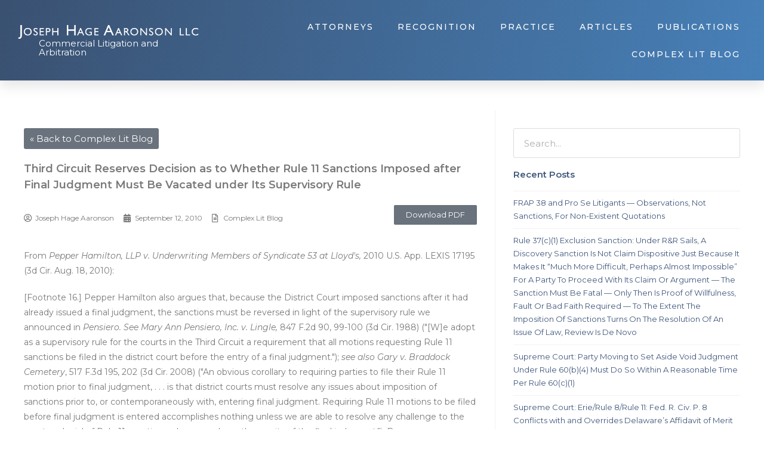

--- FILE ---
content_type: text/html; charset=UTF-8
request_url: https://jhany.com/2010/09/12/third-circuit-reserves-decision-as-to-whether-rule-11-sanctions-imposed-after-final-judgment-must-be-vacated-under-its-supervisory-rule/
body_size: 17999
content:
<!doctype html>
<html lang="en-US" prefix="og: https://ogp.me/ns#">
<head>
	<meta charset="UTF-8">
	<meta name="viewport" content="width=device-width, initial-scale=1">
	<link rel="profile" href="https://gmpg.org/xfn/11">
		<style>img:is([sizes="auto" i], [sizes^="auto," i]) { contain-intrinsic-size: 3000px 1500px }</style>
	
<!-- Search Engine Optimization by Rank Math - https://rankmath.com/ -->
<title>Third Circuit Reserves Decision as to Whether Rule 11 Sanctions Imposed after Final Judgment Must Be Vacated under Its Supervisory Rule - Joseph Hage Aaronson</title>
<meta name="description" content="From Pepper Hamilton, LLP v. Underwriting Members of Syndicate 53 at Lloyd&#039;s, 2010 U.S. App. LEXIS 17195 (3d Cir. Aug. 18, 2010):"/>
<meta name="robots" content="follow, index, max-snippet:-1, max-video-preview:-1, max-image-preview:large"/>
<link rel="canonical" href="https://jhany.com/2010/09/12/third-circuit-reserves-decision-as-to-whether-rule-11-sanctions-imposed-after-final-judgment-must-be-vacated-under-its-supervisory-rule/" />
<meta property="og:locale" content="en_US" />
<meta property="og:type" content="article" />
<meta property="og:title" content="Third Circuit Reserves Decision as to Whether Rule 11 Sanctions Imposed after Final Judgment Must Be Vacated under Its Supervisory Rule - Joseph Hage Aaronson" />
<meta property="og:description" content="From Pepper Hamilton, LLP v. Underwriting Members of Syndicate 53 at Lloyd&#039;s, 2010 U.S. App. LEXIS 17195 (3d Cir. Aug. 18, 2010):" />
<meta property="og:url" content="https://jhany.com/2010/09/12/third-circuit-reserves-decision-as-to-whether-rule-11-sanctions-imposed-after-final-judgment-must-be-vacated-under-its-supervisory-rule/" />
<meta property="og:site_name" content="Joseph Hage Aaronson" />
<meta property="article:section" content="Complex Lit Blog" />
<meta property="og:image" content="https://jhany.com/wp-content/uploads/2020/10/opengraph.png" />
<meta property="og:image:secure_url" content="https://jhany.com/wp-content/uploads/2020/10/opengraph.png" />
<meta property="og:image:width" content="1200" />
<meta property="og:image:height" content="630" />
<meta property="og:image:alt" content="New York Attorneys JHA handles range the gamut of complex financial and commercial litigation and arbitration, including securities, RICO, corporate and contract disputes, credit default swaps, derivatives, and class, mass, and derivative actions. The firm also represents law firms in major disputes." />
<meta property="og:image:type" content="image/png" />
<meta property="article:published_time" content="2010-09-12T00:00:00+00:00" />
<meta name="twitter:card" content="summary_large_image" />
<meta name="twitter:title" content="Third Circuit Reserves Decision as to Whether Rule 11 Sanctions Imposed after Final Judgment Must Be Vacated under Its Supervisory Rule - Joseph Hage Aaronson" />
<meta name="twitter:description" content="From Pepper Hamilton, LLP v. Underwriting Members of Syndicate 53 at Lloyd&#039;s, 2010 U.S. App. LEXIS 17195 (3d Cir. Aug. 18, 2010):" />
<meta name="twitter:image" content="https://jhany.com/wp-content/uploads/2020/10/opengraph.png" />
<meta name="twitter:label1" content="Written by" />
<meta name="twitter:data1" content="Joseph Hage Aaronson" />
<meta name="twitter:label2" content="Time to read" />
<meta name="twitter:data2" content="Less than a minute" />
<script type="application/ld+json" class="rank-math-schema">{"@context":"https://schema.org","@graph":[{"@type":"Organization","@id":"https://jhany.com/#organization","name":"Joseph Hage Aaronson","url":"https://jhany.com","logo":{"@type":"ImageObject","@id":"https://jhany.com/#logo","url":"https://jhanywebsite.azurewebsites.net/wp-content/uploads/2020/10/jha-logo-fallback.png","contentUrl":"https://jhanywebsite.azurewebsites.net/wp-content/uploads/2020/10/jha-logo-fallback.png","caption":"Joseph Hage Aaronson","inLanguage":"en-US","width":"700","height":"700"}},{"@type":"WebSite","@id":"https://jhany.com/#website","url":"https://jhany.com","name":"Joseph Hage Aaronson","publisher":{"@id":"https://jhany.com/#organization"},"inLanguage":"en-US"},{"@type":"ImageObject","@id":"https://jhany.com/wp-content/uploads/2020/10/opengraph.png","url":"https://jhany.com/wp-content/uploads/2020/10/opengraph.png","width":"1200","height":"630","caption":"New York Attorneys JHA handles range the gamut of complex financial and commercial litigation and arbitration, including securities, RICO, corporate and contract disputes, credit default swaps, derivatives, and class, mass, and derivative actions. The firm also represents law firms in major disputes.","inLanguage":"en-US"},{"@type":"WebPage","@id":"https://jhany.com/2010/09/12/third-circuit-reserves-decision-as-to-whether-rule-11-sanctions-imposed-after-final-judgment-must-be-vacated-under-its-supervisory-rule/#webpage","url":"https://jhany.com/2010/09/12/third-circuit-reserves-decision-as-to-whether-rule-11-sanctions-imposed-after-final-judgment-must-be-vacated-under-its-supervisory-rule/","name":"Third Circuit Reserves Decision as to Whether Rule 11 Sanctions Imposed after Final Judgment Must Be Vacated under Its Supervisory Rule - Joseph Hage Aaronson","datePublished":"2010-09-12T00:00:00+00:00","dateModified":"2010-09-12T00:00:00+00:00","isPartOf":{"@id":"https://jhany.com/#website"},"primaryImageOfPage":{"@id":"https://jhany.com/wp-content/uploads/2020/10/opengraph.png"},"inLanguage":"en-US"},{"@type":"Person","@id":"https://jhany.com/author/jha_admin/","name":"Joseph Hage Aaronson","url":"https://jhany.com/author/jha_admin/","image":{"@type":"ImageObject","@id":"https://secure.gravatar.com/avatar/1f680659f61f433076a0ecdb23b9002e4dcbebad4f69a328003ed6373f631e7f?s=96&amp;r=g","url":"https://secure.gravatar.com/avatar/1f680659f61f433076a0ecdb23b9002e4dcbebad4f69a328003ed6373f631e7f?s=96&amp;r=g","caption":"Joseph Hage Aaronson","inLanguage":"en-US"},"sameAs":["http://jhany.com"],"worksFor":{"@id":"https://jhany.com/#organization"}},{"@type":"BlogPosting","headline":"Third Circuit Reserves Decision as to Whether Rule 11 Sanctions Imposed after Final Judgment Must Be Vacated","datePublished":"2010-09-12T00:00:00+00:00","dateModified":"2010-09-12T00:00:00+00:00","articleSection":"Complex Lit Blog","author":{"@id":"https://jhany.com/author/jha_admin/","name":"Joseph Hage Aaronson"},"publisher":{"@id":"https://jhany.com/#organization"},"description":"From Pepper Hamilton, LLP v. Underwriting Members of Syndicate 53 at Lloyd&#039;s, 2010 U.S. App. LEXIS 17195 (3d Cir. Aug. 18, 2010):","name":"Third Circuit Reserves Decision as to Whether Rule 11 Sanctions Imposed after Final Judgment Must Be Vacated","@id":"https://jhany.com/2010/09/12/third-circuit-reserves-decision-as-to-whether-rule-11-sanctions-imposed-after-final-judgment-must-be-vacated-under-its-supervisory-rule/#richSnippet","isPartOf":{"@id":"https://jhany.com/2010/09/12/third-circuit-reserves-decision-as-to-whether-rule-11-sanctions-imposed-after-final-judgment-must-be-vacated-under-its-supervisory-rule/#webpage"},"image":{"@id":"https://jhany.com/wp-content/uploads/2020/10/opengraph.png"},"inLanguage":"en-US","mainEntityOfPage":{"@id":"https://jhany.com/2010/09/12/third-circuit-reserves-decision-as-to-whether-rule-11-sanctions-imposed-after-final-judgment-must-be-vacated-under-its-supervisory-rule/#webpage"}}]}</script>
<!-- /Rank Math WordPress SEO plugin -->

<link rel='dns-prefetch' href='//jhany.com' />
<link rel='dns-prefetch' href='//unpkg.com' />
<link rel="alternate" type="application/rss+xml" title="Joseph Hage Aaronson &raquo; Feed" href="https://jhany.com/feed/" />
<link rel="alternate" type="application/rss+xml" title="Joseph Hage Aaronson &raquo; Comments Feed" href="https://jhany.com/comments/feed/" />
<script>
window._wpemojiSettings = {"baseUrl":"https:\/\/s.w.org\/images\/core\/emoji\/16.0.1\/72x72\/","ext":".png","svgUrl":"https:\/\/s.w.org\/images\/core\/emoji\/16.0.1\/svg\/","svgExt":".svg","source":{"concatemoji":"https:\/\/jhany.com\/wp-includes\/js\/wp-emoji-release.min.js?ver=6.8.3"}};
/*! This file is auto-generated */
!function(s,n){var o,i,e;function c(e){try{var t={supportTests:e,timestamp:(new Date).valueOf()};sessionStorage.setItem(o,JSON.stringify(t))}catch(e){}}function p(e,t,n){e.clearRect(0,0,e.canvas.width,e.canvas.height),e.fillText(t,0,0);var t=new Uint32Array(e.getImageData(0,0,e.canvas.width,e.canvas.height).data),a=(e.clearRect(0,0,e.canvas.width,e.canvas.height),e.fillText(n,0,0),new Uint32Array(e.getImageData(0,0,e.canvas.width,e.canvas.height).data));return t.every(function(e,t){return e===a[t]})}function u(e,t){e.clearRect(0,0,e.canvas.width,e.canvas.height),e.fillText(t,0,0);for(var n=e.getImageData(16,16,1,1),a=0;a<n.data.length;a++)if(0!==n.data[a])return!1;return!0}function f(e,t,n,a){switch(t){case"flag":return n(e,"\ud83c\udff3\ufe0f\u200d\u26a7\ufe0f","\ud83c\udff3\ufe0f\u200b\u26a7\ufe0f")?!1:!n(e,"\ud83c\udde8\ud83c\uddf6","\ud83c\udde8\u200b\ud83c\uddf6")&&!n(e,"\ud83c\udff4\udb40\udc67\udb40\udc62\udb40\udc65\udb40\udc6e\udb40\udc67\udb40\udc7f","\ud83c\udff4\u200b\udb40\udc67\u200b\udb40\udc62\u200b\udb40\udc65\u200b\udb40\udc6e\u200b\udb40\udc67\u200b\udb40\udc7f");case"emoji":return!a(e,"\ud83e\udedf")}return!1}function g(e,t,n,a){var r="undefined"!=typeof WorkerGlobalScope&&self instanceof WorkerGlobalScope?new OffscreenCanvas(300,150):s.createElement("canvas"),o=r.getContext("2d",{willReadFrequently:!0}),i=(o.textBaseline="top",o.font="600 32px Arial",{});return e.forEach(function(e){i[e]=t(o,e,n,a)}),i}function t(e){var t=s.createElement("script");t.src=e,t.defer=!0,s.head.appendChild(t)}"undefined"!=typeof Promise&&(o="wpEmojiSettingsSupports",i=["flag","emoji"],n.supports={everything:!0,everythingExceptFlag:!0},e=new Promise(function(e){s.addEventListener("DOMContentLoaded",e,{once:!0})}),new Promise(function(t){var n=function(){try{var e=JSON.parse(sessionStorage.getItem(o));if("object"==typeof e&&"number"==typeof e.timestamp&&(new Date).valueOf()<e.timestamp+604800&&"object"==typeof e.supportTests)return e.supportTests}catch(e){}return null}();if(!n){if("undefined"!=typeof Worker&&"undefined"!=typeof OffscreenCanvas&&"undefined"!=typeof URL&&URL.createObjectURL&&"undefined"!=typeof Blob)try{var e="postMessage("+g.toString()+"("+[JSON.stringify(i),f.toString(),p.toString(),u.toString()].join(",")+"));",a=new Blob([e],{type:"text/javascript"}),r=new Worker(URL.createObjectURL(a),{name:"wpTestEmojiSupports"});return void(r.onmessage=function(e){c(n=e.data),r.terminate(),t(n)})}catch(e){}c(n=g(i,f,p,u))}t(n)}).then(function(e){for(var t in e)n.supports[t]=e[t],n.supports.everything=n.supports.everything&&n.supports[t],"flag"!==t&&(n.supports.everythingExceptFlag=n.supports.everythingExceptFlag&&n.supports[t]);n.supports.everythingExceptFlag=n.supports.everythingExceptFlag&&!n.supports.flag,n.DOMReady=!1,n.readyCallback=function(){n.DOMReady=!0}}).then(function(){return e}).then(function(){var e;n.supports.everything||(n.readyCallback(),(e=n.source||{}).concatemoji?t(e.concatemoji):e.wpemoji&&e.twemoji&&(t(e.twemoji),t(e.wpemoji)))}))}((window,document),window._wpemojiSettings);
</script>
<style id='wp-emoji-styles-inline-css'>

	img.wp-smiley, img.emoji {
		display: inline !important;
		border: none !important;
		box-shadow: none !important;
		height: 1em !important;
		width: 1em !important;
		margin: 0 0.07em !important;
		vertical-align: -0.1em !important;
		background: none !important;
		padding: 0 !important;
	}
</style>
<link rel='stylesheet' id='wp-block-library-css' href='https://jhany.com/wp-includes/css/dist/block-library/style.min.css?ver=6.8.3' media='all' />
<style id='global-styles-inline-css'>
:root{--wp--preset--aspect-ratio--square: 1;--wp--preset--aspect-ratio--4-3: 4/3;--wp--preset--aspect-ratio--3-4: 3/4;--wp--preset--aspect-ratio--3-2: 3/2;--wp--preset--aspect-ratio--2-3: 2/3;--wp--preset--aspect-ratio--16-9: 16/9;--wp--preset--aspect-ratio--9-16: 9/16;--wp--preset--color--black: #000000;--wp--preset--color--cyan-bluish-gray: #abb8c3;--wp--preset--color--white: #ffffff;--wp--preset--color--pale-pink: #f78da7;--wp--preset--color--vivid-red: #cf2e2e;--wp--preset--color--luminous-vivid-orange: #ff6900;--wp--preset--color--luminous-vivid-amber: #fcb900;--wp--preset--color--light-green-cyan: #7bdcb5;--wp--preset--color--vivid-green-cyan: #00d084;--wp--preset--color--pale-cyan-blue: #8ed1fc;--wp--preset--color--vivid-cyan-blue: #0693e3;--wp--preset--color--vivid-purple: #9b51e0;--wp--preset--gradient--vivid-cyan-blue-to-vivid-purple: linear-gradient(135deg,rgba(6,147,227,1) 0%,rgb(155,81,224) 100%);--wp--preset--gradient--light-green-cyan-to-vivid-green-cyan: linear-gradient(135deg,rgb(122,220,180) 0%,rgb(0,208,130) 100%);--wp--preset--gradient--luminous-vivid-amber-to-luminous-vivid-orange: linear-gradient(135deg,rgba(252,185,0,1) 0%,rgba(255,105,0,1) 100%);--wp--preset--gradient--luminous-vivid-orange-to-vivid-red: linear-gradient(135deg,rgba(255,105,0,1) 0%,rgb(207,46,46) 100%);--wp--preset--gradient--very-light-gray-to-cyan-bluish-gray: linear-gradient(135deg,rgb(238,238,238) 0%,rgb(169,184,195) 100%);--wp--preset--gradient--cool-to-warm-spectrum: linear-gradient(135deg,rgb(74,234,220) 0%,rgb(151,120,209) 20%,rgb(207,42,186) 40%,rgb(238,44,130) 60%,rgb(251,105,98) 80%,rgb(254,248,76) 100%);--wp--preset--gradient--blush-light-purple: linear-gradient(135deg,rgb(255,206,236) 0%,rgb(152,150,240) 100%);--wp--preset--gradient--blush-bordeaux: linear-gradient(135deg,rgb(254,205,165) 0%,rgb(254,45,45) 50%,rgb(107,0,62) 100%);--wp--preset--gradient--luminous-dusk: linear-gradient(135deg,rgb(255,203,112) 0%,rgb(199,81,192) 50%,rgb(65,88,208) 100%);--wp--preset--gradient--pale-ocean: linear-gradient(135deg,rgb(255,245,203) 0%,rgb(182,227,212) 50%,rgb(51,167,181) 100%);--wp--preset--gradient--electric-grass: linear-gradient(135deg,rgb(202,248,128) 0%,rgb(113,206,126) 100%);--wp--preset--gradient--midnight: linear-gradient(135deg,rgb(2,3,129) 0%,rgb(40,116,252) 100%);--wp--preset--font-size--small: 13px;--wp--preset--font-size--medium: 20px;--wp--preset--font-size--large: 36px;--wp--preset--font-size--x-large: 42px;--wp--preset--spacing--20: 0.44rem;--wp--preset--spacing--30: 0.67rem;--wp--preset--spacing--40: 1rem;--wp--preset--spacing--50: 1.5rem;--wp--preset--spacing--60: 2.25rem;--wp--preset--spacing--70: 3.38rem;--wp--preset--spacing--80: 5.06rem;--wp--preset--shadow--natural: 6px 6px 9px rgba(0, 0, 0, 0.2);--wp--preset--shadow--deep: 12px 12px 50px rgba(0, 0, 0, 0.4);--wp--preset--shadow--sharp: 6px 6px 0px rgba(0, 0, 0, 0.2);--wp--preset--shadow--outlined: 6px 6px 0px -3px rgba(255, 255, 255, 1), 6px 6px rgba(0, 0, 0, 1);--wp--preset--shadow--crisp: 6px 6px 0px rgba(0, 0, 0, 1);}:root { --wp--style--global--content-size: 800px;--wp--style--global--wide-size: 1200px; }:where(body) { margin: 0; }.wp-site-blocks > .alignleft { float: left; margin-right: 2em; }.wp-site-blocks > .alignright { float: right; margin-left: 2em; }.wp-site-blocks > .aligncenter { justify-content: center; margin-left: auto; margin-right: auto; }:where(.wp-site-blocks) > * { margin-block-start: 24px; margin-block-end: 0; }:where(.wp-site-blocks) > :first-child { margin-block-start: 0; }:where(.wp-site-blocks) > :last-child { margin-block-end: 0; }:root { --wp--style--block-gap: 24px; }:root :where(.is-layout-flow) > :first-child{margin-block-start: 0;}:root :where(.is-layout-flow) > :last-child{margin-block-end: 0;}:root :where(.is-layout-flow) > *{margin-block-start: 24px;margin-block-end: 0;}:root :where(.is-layout-constrained) > :first-child{margin-block-start: 0;}:root :where(.is-layout-constrained) > :last-child{margin-block-end: 0;}:root :where(.is-layout-constrained) > *{margin-block-start: 24px;margin-block-end: 0;}:root :where(.is-layout-flex){gap: 24px;}:root :where(.is-layout-grid){gap: 24px;}.is-layout-flow > .alignleft{float: left;margin-inline-start: 0;margin-inline-end: 2em;}.is-layout-flow > .alignright{float: right;margin-inline-start: 2em;margin-inline-end: 0;}.is-layout-flow > .aligncenter{margin-left: auto !important;margin-right: auto !important;}.is-layout-constrained > .alignleft{float: left;margin-inline-start: 0;margin-inline-end: 2em;}.is-layout-constrained > .alignright{float: right;margin-inline-start: 2em;margin-inline-end: 0;}.is-layout-constrained > .aligncenter{margin-left: auto !important;margin-right: auto !important;}.is-layout-constrained > :where(:not(.alignleft):not(.alignright):not(.alignfull)){max-width: var(--wp--style--global--content-size);margin-left: auto !important;margin-right: auto !important;}.is-layout-constrained > .alignwide{max-width: var(--wp--style--global--wide-size);}body .is-layout-flex{display: flex;}.is-layout-flex{flex-wrap: wrap;align-items: center;}.is-layout-flex > :is(*, div){margin: 0;}body .is-layout-grid{display: grid;}.is-layout-grid > :is(*, div){margin: 0;}body{padding-top: 0px;padding-right: 0px;padding-bottom: 0px;padding-left: 0px;}a:where(:not(.wp-element-button)){text-decoration: underline;}:root :where(.wp-element-button, .wp-block-button__link){background-color: #32373c;border-width: 0;color: #fff;font-family: inherit;font-size: inherit;line-height: inherit;padding: calc(0.667em + 2px) calc(1.333em + 2px);text-decoration: none;}.has-black-color{color: var(--wp--preset--color--black) !important;}.has-cyan-bluish-gray-color{color: var(--wp--preset--color--cyan-bluish-gray) !important;}.has-white-color{color: var(--wp--preset--color--white) !important;}.has-pale-pink-color{color: var(--wp--preset--color--pale-pink) !important;}.has-vivid-red-color{color: var(--wp--preset--color--vivid-red) !important;}.has-luminous-vivid-orange-color{color: var(--wp--preset--color--luminous-vivid-orange) !important;}.has-luminous-vivid-amber-color{color: var(--wp--preset--color--luminous-vivid-amber) !important;}.has-light-green-cyan-color{color: var(--wp--preset--color--light-green-cyan) !important;}.has-vivid-green-cyan-color{color: var(--wp--preset--color--vivid-green-cyan) !important;}.has-pale-cyan-blue-color{color: var(--wp--preset--color--pale-cyan-blue) !important;}.has-vivid-cyan-blue-color{color: var(--wp--preset--color--vivid-cyan-blue) !important;}.has-vivid-purple-color{color: var(--wp--preset--color--vivid-purple) !important;}.has-black-background-color{background-color: var(--wp--preset--color--black) !important;}.has-cyan-bluish-gray-background-color{background-color: var(--wp--preset--color--cyan-bluish-gray) !important;}.has-white-background-color{background-color: var(--wp--preset--color--white) !important;}.has-pale-pink-background-color{background-color: var(--wp--preset--color--pale-pink) !important;}.has-vivid-red-background-color{background-color: var(--wp--preset--color--vivid-red) !important;}.has-luminous-vivid-orange-background-color{background-color: var(--wp--preset--color--luminous-vivid-orange) !important;}.has-luminous-vivid-amber-background-color{background-color: var(--wp--preset--color--luminous-vivid-amber) !important;}.has-light-green-cyan-background-color{background-color: var(--wp--preset--color--light-green-cyan) !important;}.has-vivid-green-cyan-background-color{background-color: var(--wp--preset--color--vivid-green-cyan) !important;}.has-pale-cyan-blue-background-color{background-color: var(--wp--preset--color--pale-cyan-blue) !important;}.has-vivid-cyan-blue-background-color{background-color: var(--wp--preset--color--vivid-cyan-blue) !important;}.has-vivid-purple-background-color{background-color: var(--wp--preset--color--vivid-purple) !important;}.has-black-border-color{border-color: var(--wp--preset--color--black) !important;}.has-cyan-bluish-gray-border-color{border-color: var(--wp--preset--color--cyan-bluish-gray) !important;}.has-white-border-color{border-color: var(--wp--preset--color--white) !important;}.has-pale-pink-border-color{border-color: var(--wp--preset--color--pale-pink) !important;}.has-vivid-red-border-color{border-color: var(--wp--preset--color--vivid-red) !important;}.has-luminous-vivid-orange-border-color{border-color: var(--wp--preset--color--luminous-vivid-orange) !important;}.has-luminous-vivid-amber-border-color{border-color: var(--wp--preset--color--luminous-vivid-amber) !important;}.has-light-green-cyan-border-color{border-color: var(--wp--preset--color--light-green-cyan) !important;}.has-vivid-green-cyan-border-color{border-color: var(--wp--preset--color--vivid-green-cyan) !important;}.has-pale-cyan-blue-border-color{border-color: var(--wp--preset--color--pale-cyan-blue) !important;}.has-vivid-cyan-blue-border-color{border-color: var(--wp--preset--color--vivid-cyan-blue) !important;}.has-vivid-purple-border-color{border-color: var(--wp--preset--color--vivid-purple) !important;}.has-vivid-cyan-blue-to-vivid-purple-gradient-background{background: var(--wp--preset--gradient--vivid-cyan-blue-to-vivid-purple) !important;}.has-light-green-cyan-to-vivid-green-cyan-gradient-background{background: var(--wp--preset--gradient--light-green-cyan-to-vivid-green-cyan) !important;}.has-luminous-vivid-amber-to-luminous-vivid-orange-gradient-background{background: var(--wp--preset--gradient--luminous-vivid-amber-to-luminous-vivid-orange) !important;}.has-luminous-vivid-orange-to-vivid-red-gradient-background{background: var(--wp--preset--gradient--luminous-vivid-orange-to-vivid-red) !important;}.has-very-light-gray-to-cyan-bluish-gray-gradient-background{background: var(--wp--preset--gradient--very-light-gray-to-cyan-bluish-gray) !important;}.has-cool-to-warm-spectrum-gradient-background{background: var(--wp--preset--gradient--cool-to-warm-spectrum) !important;}.has-blush-light-purple-gradient-background{background: var(--wp--preset--gradient--blush-light-purple) !important;}.has-blush-bordeaux-gradient-background{background: var(--wp--preset--gradient--blush-bordeaux) !important;}.has-luminous-dusk-gradient-background{background: var(--wp--preset--gradient--luminous-dusk) !important;}.has-pale-ocean-gradient-background{background: var(--wp--preset--gradient--pale-ocean) !important;}.has-electric-grass-gradient-background{background: var(--wp--preset--gradient--electric-grass) !important;}.has-midnight-gradient-background{background: var(--wp--preset--gradient--midnight) !important;}.has-small-font-size{font-size: var(--wp--preset--font-size--small) !important;}.has-medium-font-size{font-size: var(--wp--preset--font-size--medium) !important;}.has-large-font-size{font-size: var(--wp--preset--font-size--large) !important;}.has-x-large-font-size{font-size: var(--wp--preset--font-size--x-large) !important;}
:root :where(.wp-block-pullquote){font-size: 1.5em;line-height: 1.6;}
</style>
<link rel='stylesheet' id='app_service_email-css' href='https://jhany.com/wp-content/plugins/app_service_email/public/css/app_service_email-public.css?ver=1.0.0' media='all' />
<link rel='stylesheet' id='gb-bot-styles-css' href='https://jhany.com/wp-content/plugins/gb-bot/assets/styles/main.css?ver=1.3.7' media='all' />
<link rel='stylesheet' id='gb-style-css' href='https://jhany.com/wp-content/themes/gb-proactive/style.css?ver=1.0' media='all' />
<link rel='stylesheet' id='hello-elementor-header-footer-css' href='https://jhany.com/wp-content/themes/hello-elementor/assets/css/header-footer.css?ver=3.4.5' media='all' />
<link rel='stylesheet' id='elementor-icons-css' href='https://jhany.com/wp-content/plugins/elementor/assets/lib/eicons/css/elementor-icons.min.css?ver=5.21.0' media='all' />
<link rel='stylesheet' id='elementor-frontend-css' href='https://jhany.com/wp-content/plugins/elementor/assets/css/frontend.min.css?ver=3.15.2' media='all' />
<link rel='stylesheet' id='swiper-css' href='https://jhany.com/wp-content/plugins/elementor/assets/lib/swiper/css/swiper.min.css?ver=5.3.6' media='all' />
<link rel='stylesheet' id='elementor-post-44-css' href='https://jhany.com/wp-content/uploads/elementor/css/post-44.css?ver=1761043547' media='all' />
<link rel='stylesheet' id='dashicons-css' href='https://jhany.com/wp-includes/css/dashicons.min.css?ver=6.8.3' media='all' />
<link rel='stylesheet' id='elementor-pro-css' href='https://jhany.com/wp-content/plugins/elementor-pro/assets/css/frontend.min.css?ver=3.12.3' media='all' />
<link rel='stylesheet' id='elementor-post-17940-css' href='https://jhany.com/wp-content/uploads/elementor/css/post-17940.css?ver=1761043545' media='all' />
<link rel='stylesheet' id='elementor-post-17944-css' href='https://jhany.com/wp-content/uploads/elementor/css/post-17944.css?ver=1761043548' media='all' />
<link rel='stylesheet' id='elementor-post-17935-css' href='https://jhany.com/wp-content/uploads/elementor/css/post-17935.css?ver=1761043607' media='all' />
<link rel='stylesheet' id='google-fonts-1-css' href='https://fonts.googleapis.com/css?family=Montserrat%3A100%2C100italic%2C200%2C200italic%2C300%2C300italic%2C400%2C400italic%2C500%2C500italic%2C600%2C600italic%2C700%2C700italic%2C800%2C800italic%2C900%2C900italic&#038;display=auto&#038;ver=6.8.3' media='all' />
<link rel='stylesheet' id='elementor-icons-shared-0-css' href='https://jhany.com/wp-content/plugins/elementor/assets/lib/font-awesome/css/fontawesome.min.css?ver=5.15.3' media='all' />
<link rel='stylesheet' id='elementor-icons-fa-solid-css' href='https://jhany.com/wp-content/plugins/elementor/assets/lib/font-awesome/css/solid.min.css?ver=5.15.3' media='all' />
<link rel='stylesheet' id='elementor-icons-fa-regular-css' href='https://jhany.com/wp-content/plugins/elementor/assets/lib/font-awesome/css/regular.min.css?ver=5.15.3' media='all' />
<link rel="preconnect" href="https://fonts.gstatic.com/" crossorigin><script src="https://jhany.com/wp-includes/js/jquery/jquery.min.js?ver=3.7.1" id="jquery-core-js"></script>
<script src="https://jhany.com/wp-includes/js/jquery/jquery-migrate.min.js?ver=3.4.1" id="jquery-migrate-js"></script>
<script src="https://jhany.com/wp-content/plugins/app_service_email/public/js/app_service_email-public.js?ver=1.0.0" id="app_service_email-js"></script>
<script src="https://jhany.com/wp-content/plugins/gb-bot/assets/scripts/frontend.js?ver=1.3.7" id="gb-bot-frontend-js"></script>
<script defer src="//unpkg.com/alpinejs@3.5.0" id="gb-alpinejs-js"></script>
<link rel="https://api.w.org/" href="https://jhany.com/wp-json/" /><link rel="alternate" title="JSON" type="application/json" href="https://jhany.com/wp-json/wp/v2/posts/16312" /><link rel="EditURI" type="application/rsd+xml" title="RSD" href="https://jhany.com/xmlrpc.php?rsd" />
<meta name="generator" content="WordPress 6.8.3" />
<link rel='shortlink' href='https://jhany.com/?p=16312' />
<link rel="alternate" title="oEmbed (JSON)" type="application/json+oembed" href="https://jhany.com/wp-json/oembed/1.0/embed?url=https%3A%2F%2Fjhany.com%2F2010%2F09%2F12%2Fthird-circuit-reserves-decision-as-to-whether-rule-11-sanctions-imposed-after-final-judgment-must-be-vacated-under-its-supervisory-rule%2F" />
<link rel="alternate" title="oEmbed (XML)" type="text/xml+oembed" href="https://jhany.com/wp-json/oembed/1.0/embed?url=https%3A%2F%2Fjhany.com%2F2010%2F09%2F12%2Fthird-circuit-reserves-decision-as-to-whether-rule-11-sanctions-imposed-after-final-judgment-must-be-vacated-under-its-supervisory-rule%2F&#038;format=xml" />
<!-- Google Tag Manager -->
<script>(function(w,d,s,l,i){w[l]=w[l]||[];w[l].push({'gtm.start':
new Date().getTime(),event:'gtm.js'});var f=d.getElementsByTagName(s)[0],
j=d.createElement(s),dl=l!='dataLayer'?'&l='+l:'';j.async=true;j.src=
'https://www.googletagmanager.com/gtm.js?id='+i+dl;f.parentNode.insertBefore(j,f);
})(window,document,'script','dataLayer','GTM-PJCP6PX');</script>
<!-- End Google Tag Manager --><meta name="generator" content="Elementor 3.15.2; features: e_dom_optimization, e_optimized_assets_loading, additional_custom_breakpoints; settings: css_print_method-external, google_font-enabled, font_display-auto">
<link rel="icon" href="https://jhany.com/wp-content/uploads/2020/08/JHA_LLC_Logo.svg" sizes="32x32" />
<link rel="icon" href="https://jhany.com/wp-content/uploads/2020/08/JHA_LLC_Logo.svg" sizes="192x192" />
<link rel="apple-touch-icon" href="https://jhany.com/wp-content/uploads/2020/08/JHA_LLC_Logo.svg" />
<meta name="msapplication-TileImage" content="https://jhany.com/wp-content/uploads/2020/08/JHA_LLC_Logo.svg" />
</head>
<body class="wp-singular post-template-default single single-post postid-16312 single-format-standard wp-embed-responsive wp-theme-hello-elementor wp-child-theme-gb-proactive hello-elementor-default elementor-default elementor-template-full-width elementor-kit-44 elementor-page-17935">

<!-- Google Tag Manager (noscript) -->
<noscript><iframe src="https://www.googletagmanager.com/ns.html?id=GTM-PJCP6PX"
height="0" width="0" style="display:none;visibility:hidden"></iframe></noscript>
<!-- End Google Tag Manager (noscript) -->
<a class="skip-link screen-reader-text" href="#content">Skip to content</a>

		<div data-elementor-type="header" data-elementor-id="17940" class="elementor elementor-17940 elementor-location-header">
								<section data-dce-background-color="#3A5171" class="elementor-section elementor-top-section elementor-element elementor-element-28e10420 elementor-section-full_width hidden-on-print elementor-section-height-default elementor-section-height-default" data-id="28e10420" data-element_type="section" data-settings="{&quot;background_background&quot;:&quot;gradient&quot;,&quot;sticky&quot;:&quot;top&quot;,&quot;sticky_on&quot;:[&quot;desktop&quot;,&quot;tablet&quot;,&quot;mobile&quot;],&quot;sticky_offset&quot;:0,&quot;sticky_effects_offset&quot;:0}">
						<div class="elementor-container elementor-column-gap-no">
					<div class="elementor-column elementor-col-50 elementor-top-column elementor-element elementor-element-6cf544e0" data-id="6cf544e0" data-element_type="column">
			<div class="elementor-widget-wrap elementor-element-populated">
								<div class="elementor-element elementor-element-63d79fb1 elementor-widget elementor-widget-image" data-id="63d79fb1" data-element_type="widget" data-widget_type="image.default">
				<div class="elementor-widget-container">
																<a href="https://jhany.com">
							<img width="800" height="61" src="https://jhany.com/wp-content/uploads/2020/12/jha-logo.png" class="attachment-large size-large wp-image-17939" alt="New York Attorneys JHA handles range the gamut of complex financial and commercial litigation and arbitration, including securities, RICO, corporate and contract disputes, credit default swaps, derivatives, and class, mass, and derivative actions. The firm also represents law firms in major disputes." srcset="https://jhany.com/wp-content/uploads/2020/12/jha-logo.png 1000w, https://jhany.com/wp-content/uploads/2020/12/jha-logo-300x23.png 300w, https://jhany.com/wp-content/uploads/2020/12/jha-logo-768x58.png 768w" sizes="(max-width: 800px) 100vw, 800px" />								</a>
															</div>
				</div>
				<div class="elementor-element elementor-element-cddeed9 elementor-widget elementor-widget-heading" data-id="cddeed9" data-element_type="widget" data-widget_type="heading.default">
				<div class="elementor-widget-container">
			<h2 class="elementor-heading-title elementor-size-default">Commercial Litigation and Arbitration</h2>		</div>
				</div>
					</div>
		</div>
				<div class="elementor-column elementor-col-50 elementor-top-column elementor-element elementor-element-97c4954" data-id="97c4954" data-element_type="column">
			<div class="elementor-widget-wrap elementor-element-populated">
								<div class="elementor-element elementor-element-6f8cd949 elementor-nav-menu__align-right elementor-nav-menu--stretch elementor-nav-menu--dropdown-tablet elementor-nav-menu__text-align-aside elementor-nav-menu--toggle elementor-nav-menu--burger elementor-widget elementor-widget-nav-menu" data-id="6f8cd949" data-element_type="widget" data-settings="{&quot;full_width&quot;:&quot;stretch&quot;,&quot;submenu_icon&quot;:{&quot;value&quot;:&quot;&lt;i class=\&quot;fas fa-chevron-down\&quot;&gt;&lt;\/i&gt;&quot;,&quot;library&quot;:&quot;fa-solid&quot;},&quot;layout&quot;:&quot;horizontal&quot;,&quot;toggle&quot;:&quot;burger&quot;}" data-widget_type="nav-menu.default">
				<div class="elementor-widget-container">
						<nav class="elementor-nav-menu--main elementor-nav-menu__container elementor-nav-menu--layout-horizontal e--pointer-underline e--animation-drop-in">
				<ul id="menu-1-6f8cd949" class="elementor-nav-menu"><li class="menu-item menu-item-type-custom menu-item-object-custom menu-item-12465"><a href="https://jhany.com/attorneys/" class="elementor-item">Attorneys</a></li>
<li class="menu-item menu-item-type-post_type menu-item-object-page menu-item-89"><a href="https://jhany.com/recognition/" class="elementor-item">Recognition</a></li>
<li class="menu-item menu-item-type-post_type menu-item-object-page menu-item-91"><a href="https://jhany.com/practice/" class="elementor-item">Practice</a></li>
<li class="menu-item menu-item-type-post_type menu-item-object-page menu-item-88"><a href="https://jhany.com/articles/" class="elementor-item">Articles</a></li>
<li class="menu-item menu-item-type-post_type menu-item-object-page menu-item-87"><a href="https://jhany.com/publications/" class="elementor-item">Publications</a></li>
<li class="menu-item menu-item-type-taxonomy menu-item-object-category current-post-ancestor current-menu-parent current-post-parent menu-item-12677"><a href="https://jhany.com/category/complex-lit-blog/" class="elementor-item">Complex Lit Blog</a></li>
</ul>			</nav>
					<div class="elementor-menu-toggle" role="button" tabindex="0" aria-label="Menu Toggle" aria-expanded="false">
			<i aria-hidden="true" role="presentation" class="elementor-menu-toggle__icon--open eicon-menu-bar"></i><i aria-hidden="true" role="presentation" class="elementor-menu-toggle__icon--close eicon-close"></i>			<span class="elementor-screen-only">Menu</span>
		</div>
					<nav class="elementor-nav-menu--dropdown elementor-nav-menu__container" aria-hidden="true">
				<ul id="menu-2-6f8cd949" class="elementor-nav-menu"><li class="menu-item menu-item-type-custom menu-item-object-custom menu-item-12465"><a href="https://jhany.com/attorneys/" class="elementor-item" tabindex="-1">Attorneys</a></li>
<li class="menu-item menu-item-type-post_type menu-item-object-page menu-item-89"><a href="https://jhany.com/recognition/" class="elementor-item" tabindex="-1">Recognition</a></li>
<li class="menu-item menu-item-type-post_type menu-item-object-page menu-item-91"><a href="https://jhany.com/practice/" class="elementor-item" tabindex="-1">Practice</a></li>
<li class="menu-item menu-item-type-post_type menu-item-object-page menu-item-88"><a href="https://jhany.com/articles/" class="elementor-item" tabindex="-1">Articles</a></li>
<li class="menu-item menu-item-type-post_type menu-item-object-page menu-item-87"><a href="https://jhany.com/publications/" class="elementor-item" tabindex="-1">Publications</a></li>
<li class="menu-item menu-item-type-taxonomy menu-item-object-category current-post-ancestor current-menu-parent current-post-parent menu-item-12677"><a href="https://jhany.com/category/complex-lit-blog/" class="elementor-item" tabindex="-1">Complex Lit Blog</a></li>
</ul>			</nav>
				</div>
				</div>
					</div>
		</div>
							</div>
		</section>
				<section class="elementor-section elementor-top-section elementor-element elementor-element-d050eea visible-on-print elementor-section-boxed elementor-section-height-default elementor-section-height-default" data-id="d050eea" data-element_type="section">
						<div class="elementor-container elementor-column-gap-default">
					<div class="elementor-column elementor-col-100 elementor-top-column elementor-element elementor-element-65912c4" data-id="65912c4" data-element_type="column">
			<div class="elementor-widget-wrap elementor-element-populated">
								<div class="elementor-element elementor-element-c3c8c55 for-print elementor-widget elementor-widget-image" data-id="c3c8c55" data-element_type="widget" data-widget_type="image.default">
				<div class="elementor-widget-container">
																<a href="https://jhany.com">
							<img width="300" height="23" src="https://jhany.com/wp-content/uploads/2020/12/jha-logo-dark-300x23.png" class="attachment-medium size-medium wp-image-18348" alt="New York Attorneys JHA handles range the gamut of complex financial and commercial litigation and arbitration, including securities, RICO, corporate and contract disputes, credit default swaps, derivatives, and class, mass, and derivative actions. The firm also represents law firms in major disputes." srcset="https://jhany.com/wp-content/uploads/2020/12/jha-logo-dark-300x23.png 300w, https://jhany.com/wp-content/uploads/2020/12/jha-logo-dark-768x58.png 768w, https://jhany.com/wp-content/uploads/2020/12/jha-logo-dark.png 1000w" sizes="(max-width: 300px) 100vw, 300px" />								</a>
															</div>
				</div>
				<div class="elementor-element elementor-element-80baa10 for-print elementor-widget elementor-widget-heading" data-id="80baa10" data-element_type="widget" data-widget_type="heading.default">
				<div class="elementor-widget-container">
			<span class="elementor-heading-title elementor-size-default"><span style="margin-top:-20px;display:block;text-align:center;font-size:15px;">Commercial Litigation and Arbitration</span></span>		</div>
				</div>
					</div>
		</div>
							</div>
		</section>
						</div>
				<div data-elementor-type="single-post" data-elementor-id="17935" class="elementor elementor-17935 elementor-location-single post-16312 post type-post status-publish format-standard hentry category-complex-lit-blog">
								<section class="elementor-section elementor-top-section elementor-element elementor-element-4700bcfe elementor-section-boxed elementor-section-height-default elementor-section-height-default" data-id="4700bcfe" data-element_type="section" id="elementor-page-content">
						<div class="elementor-container elementor-column-gap-default">
					<div class="elementor-column elementor-col-50 elementor-top-column elementor-element elementor-element-47eacdb8" data-id="47eacdb8" data-element_type="column">
			<div class="elementor-widget-wrap elementor-element-populated">
								<div class="elementor-element elementor-element-b6e766b elementor-widget elementor-widget-button" data-id="b6e766b" data-element_type="widget" data-widget_type="button.default">
				<div class="elementor-widget-container">
					<div class="elementor-button-wrapper">
			<a class="elementor-button elementor-button-link elementor-size-sm" href="https://jhanywebsite.azurewebsites.net/category/complex-lit-blog/">
						<span class="elementor-button-content-wrapper">
						<span class="elementor-button-text">« Back to Complex Lit Blog</span>
		</span>
					</a>
		</div>
				</div>
				</div>
				<div class="elementor-element elementor-element-329f7a03 for-print elementor-widget elementor-widget-theme-post-title elementor-page-title elementor-widget-heading" data-id="329f7a03" data-element_type="widget" data-widget_type="theme-post-title.default">
				<div class="elementor-widget-container">
			<h2 class="elementor-heading-title elementor-size-default">Third Circuit Reserves Decision as to Whether Rule 11 Sanctions Imposed after Final Judgment Must Be Vacated under Its Supervisory Rule</h2>		</div>
				</div>
				<section class="elementor-section elementor-inner-section elementor-element elementor-element-41f9225 elementor-section-boxed elementor-section-height-default elementor-section-height-default" data-id="41f9225" data-element_type="section">
						<div class="elementor-container elementor-column-gap-default">
					<div class="elementor-column elementor-col-50 elementor-inner-column elementor-element elementor-element-905fe1b" data-id="905fe1b" data-element_type="column">
			<div class="elementor-widget-wrap elementor-element-populated">
								<div class="elementor-element elementor-element-7aebcd03 elementor-widget elementor-widget-post-info" data-id="7aebcd03" data-element_type="widget" data-widget_type="post-info.default">
				<div class="elementor-widget-container">
					<ul class="elementor-inline-items elementor-icon-list-items elementor-post-info">
								<li class="elementor-icon-list-item elementor-repeater-item-87aba24 elementor-inline-item" itemprop="author">
						<a href="https://jhany.com/author/jha_admin/">
											<span class="elementor-icon-list-icon">
								<i aria-hidden="true" class="far fa-user-circle"></i>							</span>
									<span class="elementor-icon-list-text elementor-post-info__item elementor-post-info__item--type-author">
										Joseph Hage Aaronson					</span>
									</a>
				</li>
				<li class="elementor-icon-list-item elementor-repeater-item-687c072 elementor-inline-item" itemprop="datePublished">
						<a href="https://jhany.com/2010/09/12/">
											<span class="elementor-icon-list-icon">
								<i aria-hidden="true" class="fas fa-calendar-alt"></i>							</span>
									<span class="elementor-icon-list-text elementor-post-info__item elementor-post-info__item--type-date">
										September 12, 2010					</span>
									</a>
				</li>
				<li class="elementor-icon-list-item elementor-repeater-item-0e0301c elementor-inline-item" itemprop="about">
										<span class="elementor-icon-list-icon">
								<i aria-hidden="true" class="far fa-file-alt"></i>							</span>
									<span class="elementor-icon-list-text elementor-post-info__item elementor-post-info__item--type-terms">
										<span class="elementor-post-info__terms-list">
				<a href="https://jhany.com/category/complex-lit-blog/" class="elementor-post-info__terms-list-item">Complex Lit Blog</a>				</span>
					</span>
								</li>
				</ul>
				</div>
				</div>
					</div>
		</div>
				<div class="elementor-column elementor-col-50 elementor-inner-column elementor-element elementor-element-20c482b" data-id="20c482b" data-element_type="column">
			<div class="elementor-widget-wrap elementor-element-populated">
								<div class="elementor-element elementor-element-7a5226a elementor-align-right elementor-mobile-align-justify elementor-widget elementor-widget-dce_pdf_button" data-id="7a5226a" data-element_type="widget" data-widget_type="dce_pdf_button.default">
				<div class="elementor-widget-container">
			<script>
 (function($) {
   isTemplate = false
   let el
   if ( isTemplate ) {
	 el = $(".for-print");
	 el.remove();
   }
   window.downloadPDF = function() {
	 if ( ! isTemplate ) {
	   el = $(".for-print");
	 }
	 var restorepage = $('body').html();
	 var printcontent = el.clone();
	 $('body').empty().html(printcontent);
	 debugger;
	 window.print();
	 $('body').html(restorepage);
	 return false;
   }
 })(jQuery)
</script>		<div class="elementor-button-wrapper elementor-button-pdf-wrapper">
			<a onclick="downloadPDF()" href="#" class="elementor-button-link elementor-button elementor-size-xs" role="button">
						<span class="elementor-button-content-wrapper dce-flex">
				<span class="elementor-button-text">Download PDF</span>
		</span>
					</a>
		</div>
				</div>
				</div>
					</div>
		</div>
							</div>
		</section>
				<div class="elementor-element elementor-element-71b59b81 for-print elementor-widget elementor-widget-dyncontel-content" data-id="71b59b81" data-element_type="widget" data-widget_type="dyncontel-content.default">
				<div class="elementor-widget-container">
			<div class="dce-content "><div class="dce-content-wrapper"><p><!-- wp:paragraph --></p>
<p>From <i>Pepper Hamilton, LLP v. Underwriting Members of Syndicate 53 at Lloyd's, </i>2010 U.S. App. LEXIS 17195 (3d Cir. Aug. 18, 2010): </p>
<blockquote>
<p>[Footnote 16.]     Pepper Hamilton also argues that, because the District Court imposed sanctions after it had already issued a final judgment, the sanctions must be reversed in light of the supervisory rule we announced in <i>Pensiero.  See Mary Ann Pensiero, Inc. v. Lingle, </i>847 F.2d 90, 99-100 (3d Cir. 1988) ("[W]e adopt as a supervisory rule for the courts in the Third Circuit a requirement that all motions requesting Rule 11 sanctions be filed in the district court before the entry of a final judgment."); <i>see also Gary v. Braddock Cemetery</i>, 517 F.3d 195, 202 (3d Cir. 2008) ("An obvious corollary to requiring parties to file their Rule 11 motion prior to final judgment, . . . is that district courts must resolve any issues about imposition of sanctions prior to, or contemporaneously with, entering final judgment. Requiring Rule 11 motions to be filed before final judgment is entered accomplishes nothing unless we are able to resolve any challenge to the grant or denial of Rule 11 sanctions when we rule on the merits of the final judgment.").  Because we reverse the sanctions on the merits, we do not reach this issue.</p>
<p>            <!-- /wp:paragraph --></p>
</div></div>		</div>
				</div>
				<div class="elementor-element elementor-element-65247b3 elementor-widget elementor-widget-text-editor" data-id="65247b3" data-element_type="widget" data-widget_type="text-editor.default">
				<div class="elementor-widget-container">
							<p>Share this article:</p>						</div>
				</div>
				<div class="elementor-element elementor-element-58c5399d elementor-share-buttons--skin-flat elementor-share-buttons--view-icon-text elementor-share-buttons--shape-square elementor-grid-0 elementor-share-buttons--color-official elementor-widget elementor-widget-share-buttons" data-id="58c5399d" data-element_type="widget" data-widget_type="share-buttons.default">
				<div class="elementor-widget-container">
					<div class="elementor-grid">
								<div class="elementor-grid-item">
						<div
							class="elementor-share-btn elementor-share-btn_facebook"
							role="button"
							tabindex="0"
							aria-label="Share on facebook"
						>
															<span class="elementor-share-btn__icon">
								<i class="fab fa-facebook" aria-hidden="true"></i>							</span>
																						<div class="elementor-share-btn__text">
																			<span class="elementor-share-btn__title">
										Facebook									</span>
																	</div>
													</div>
					</div>
									<div class="elementor-grid-item">
						<div
							class="elementor-share-btn elementor-share-btn_twitter"
							role="button"
							tabindex="0"
							aria-label="Share on twitter"
						>
															<span class="elementor-share-btn__icon">
								<i class="fab fa-twitter" aria-hidden="true"></i>							</span>
																						<div class="elementor-share-btn__text">
																			<span class="elementor-share-btn__title">
										Twitter									</span>
																	</div>
													</div>
					</div>
									<div class="elementor-grid-item">
						<div
							class="elementor-share-btn elementor-share-btn_linkedin"
							role="button"
							tabindex="0"
							aria-label="Share on linkedin"
						>
															<span class="elementor-share-btn__icon">
								<i class="fab fa-linkedin" aria-hidden="true"></i>							</span>
																						<div class="elementor-share-btn__text">
																			<span class="elementor-share-btn__title">
										LinkedIn									</span>
																	</div>
													</div>
					</div>
									<div class="elementor-grid-item">
						<div
							class="elementor-share-btn elementor-share-btn_email"
							role="button"
							tabindex="0"
							aria-label="Share on email"
						>
															<span class="elementor-share-btn__icon">
								<i class="fas fa-envelope" aria-hidden="true"></i>							</span>
																						<div class="elementor-share-btn__text">
																			<span class="elementor-share-btn__title">
										Email									</span>
																	</div>
													</div>
					</div>
						</div>
				</div>
				</div>
					</div>
		</div>
				<div class="elementor-column elementor-col-50 elementor-top-column elementor-element elementor-element-19e081b0 hidden-on-print" data-id="19e081b0" data-element_type="column">
			<div class="elementor-widget-wrap elementor-element-populated">
								<div class="elementor-element elementor-element-e9b54da elementor-search-form--skin-classic elementor-search-form--button-type-icon elementor-search-form--icon-search elementor-widget elementor-widget-search-form" data-id="e9b54da" data-element_type="widget" data-settings="{&quot;skin&quot;:&quot;classic&quot;}" data-widget_type="search-form.default">
				<div class="elementor-widget-container">
					<form class="elementor-search-form" role="search" action="https://jhany.com" method="get">
									<div class="elementor-search-form__container">
								<input placeholder="Search..." class="elementor-search-form__input" type="search" name="s" title="Search" value="">
													<button class="elementor-search-form__submit" type="submit" title="Search" aria-label="Search">
													<i aria-hidden="true" class="fas fa-search"></i>							<span class="elementor-screen-only">Search</span>
											</button>
											</div>
		</form>
				</div>
				</div>
				<div class="elementor-element elementor-element-571af58c elementor-widget elementor-widget-heading" data-id="571af58c" data-element_type="widget" data-widget_type="heading.default">
				<div class="elementor-widget-container">
			<h2 class="elementor-heading-title elementor-size-default">Recent Posts</h2>		</div>
				</div>
				<div class="dce-fix-background-loop elementor-element elementor-element-e52498b image-acfposts-position-top text-acfposts-position-outside acfposts-align-left elementor-widget elementor-widget-dyncontel-acfposts" data-id="e52498b" data-element_type="widget" data-widget_type="dyncontel-acfposts.default">
				<div class="elementor-widget-container">
						<div class="acfposts-grid dce-posts-wrap simple-style" data-style="simple">

				
					<div data-dce-post-id="20129" class="dce-post-item dce-post-item-20129 dce-elementor-20129 column-  ">

						
						<div class="dce-wrapper ">

							
																<div class="dce-acfposts_content">
									<h3 class="dce-post-title">		<a href="https://jhany.com/2026/01/22/frap-38-and-pro-se-litigants-observations-not-sanctions-for-non-existent-quotations/">FRAP 38 and Pro Se Litigants — Observations, Not Sanctions, For Non-Existent Quotations</a>		</h3>
								</div>
																						</div><!-- end wrapper -->

					</div><!-- end item -->

					
					<div data-dce-post-id="20126" class="dce-post-item dce-post-item-20126 dce-elementor-20126 column-  ">

						
						<div class="dce-wrapper ">

							
																<div class="dce-acfposts_content">
									<h3 class="dce-post-title">		<a href="https://jhany.com/2026/01/21/rule-37c1-exclusion-sanction-under-rr-sails-a-discovery-sanction-is-not-claim-dispositive-just-because-it-makes-it-much-more-difficult-perhaps-almost-impossible-for-a-party-to-proceed-wit/">Rule 37(c)(1) Exclusion Sanction:  Under R&#038;R Sails, A Discovery Sanction Is Not Claim Dispositive Just Because It Makes It &#8220;Much More Difficult, Perhaps Almost Impossible&#8221; For A Party To Proceed With Its Claim Or Argument — The Sanction Must Be Fatal — Only Then Is Proof of Willfulness, Fault Or Bad Faith Required — To The Extent The Imposition Of Sanctions Turns On The Resolution Of An Issue Of Law, Review Is De Novo</a>		</h3>
								</div>
																						</div><!-- end wrapper -->

					</div><!-- end item -->

					
					<div data-dce-post-id="20123" class="dce-post-item dce-post-item-20123 dce-elementor-20123 column-  ">

						
						<div class="dce-wrapper ">

							
																<div class="dce-acfposts_content">
									<h3 class="dce-post-title">		<a href="https://jhany.com/2026/01/21/supreme-court-party-moving-to-set-aside-void-judgment-under-rule-60b4-must-do-so-within-a-reasonable-time-per-rule-60c1/">Supreme Court:  Party Moving to Set Aside Void Judgment Under Rule 60(b)(4) Must Do So Within A Reasonable Time Per Rule 60(c)(1)</a>		</h3>
								</div>
																						</div><!-- end wrapper -->

					</div><!-- end item -->

					
					<div data-dce-post-id="20119" class="dce-post-item dce-post-item-20119 dce-elementor-20119 column-  ">

						
						<div class="dce-wrapper ">

							
																<div class="dce-acfposts_content">
									<h3 class="dce-post-title">		<a href="https://jhany.com/2026/01/21/supreme-court-erie-rule-8-rule-11-fed-r-civ-p-8-conflicts-with-and-overrides-delawares-affidavit-of-merit-in-medical-malpractice-actions-a-valid-rule-of-civil-procedure-disp/">Supreme Court:  Erie/Rule 8/Rule 11:  Fed. R. Civ. P. 8 Conflicts with and Overrides Delaware’s Affidavit of Merit in Medical Malpractice Actions — A Valid Rule of Civil Procedure Displaces Contrary State Law Even If The State Law Is Substantive — Rule 11’s Proviso That “[U]nless A Rule Or Statute Specifical States Otherwise, A Pleading Need Not Be Verified Or Accompanied By An Affidavit” Refers to Rules Or Statutes Requiring Represented Parties To Verify Pleading Or Sign Affidavits — It Has Nothing To Do With Affidavits From Third Parties — Good Quote:  Drawing A Negative Inference from Text Is Sometimes the Best Way To Understand It</a>		</h3>
								</div>
																						</div><!-- end wrapper -->

					</div><!-- end item -->

					
					<div data-dce-post-id="20112" class="dce-post-item dce-post-item-20112 dce-elementor-20112 column-  ">

						
						<div class="dce-wrapper ">

							
																<div class="dce-acfposts_content">
									<h3 class="dce-post-title">		<a href="https://jhany.com/2025/12/30/rico-statute-of-limitations-storm-warnings-not-thunder-and-lightning-good-quote/">RICO Statute of Limitations — Storm Warnings, Not Thunder and Lightning (Good Quote)</a>		</h3>
								</div>
																						</div><!-- end wrapper -->

					</div><!-- end item -->

					
					<div data-dce-post-id="20089" class="dce-post-item dce-post-item-20089 dce-elementor-20089 column-  ">

						
						<div class="dce-wrapper ">

							
																<div class="dce-acfposts_content">
									<h3 class="dce-post-title">		<a href="https://jhany.com/2025/09/26/rule-37-discovery-sanctions-ninth-circuits-five-factor-test-for-gauging-appropriateness-of-dismissal-the-limited-utility-of-rule-12f-motions-to-strike/">Rule 37 Discovery Sanctions:  Ninth Circuit’s Five-Factor Test for Gauging Appropriateness of Dismissal — The Limited Utility of Rule 12(f) Motions to Strike</a>		</h3>
								</div>
																						</div><!-- end wrapper -->

					</div><!-- end item -->

					
					<div data-dce-post-id="20082" class="dce-post-item dce-post-item-20082 dce-elementor-20082 column-  ">

						
						<div class="dce-wrapper ">

							
																<div class="dce-acfposts_content">
									<h3 class="dce-post-title">		<a href="https://jhany.com/2025/09/26/rico-employer-suffered-harm-to-business-or-propoerty-when-kickbacks-paid-to-employees-in-real-estate-transactions-done-for-employer-expert-testimony-sufficient-to-prove-harm-proo/">RICO:  Employer Suffered Harm to Business or Property When Kickbacks Paid to Employees in Real Estate Transactions Done for Employer — Expert Testimony Sufficient to Prove Harm — Proof That Employer Paid Above-Market Prices Not Essential — Non-Disclosure of Certain Damages in Initial Disclosures Cured by Expert Report, Which Also Rendered Initial Non-Disclosure Harmless</a>		</h3>
								</div>
																						</div><!-- end wrapper -->

					</div><!-- end item -->

					
					<div data-dce-post-id="20075" class="dce-post-item dce-post-item-20075 dce-elementor-20075 column-  ">

						
						<div class="dce-wrapper ">

							
																<div class="dce-acfposts_content">
									<h3 class="dce-post-title">		<a href="https://jhany.com/2025/08/14/spoliation-dismissal-under-rule-37e2-and-monetary-sanctions-under-rule-37e1-implicitly-reading-the-or-between-37e1-and-37e2-as-conjunctive-not-disjunctive/">Spoliation:  Dismissal Under Rule 37(e)(2) and Monetary Sanctions Under Rule 37(e)(1), Implicitly Reading The “Or” Between 37(e)(1) and 37(e)(2) As Conjunctive, Not Disjunctive — Clear Error Standard of Review for District Court’s Intent (= Bad Faith) Finding under 37(e)(2)(C) — Additional Monetary Sanctions Imposed on Claimants under 28 U.S.C. § 1927 and Rule 37(a)(5) — No Right to Jury Determination of Intent under Rule 37(e)(2) — “Substantially Justified” in Rule 37(a)(5) Has Same Meaning As In Equal Access to Justice Act and Thus Rule 11 — Meaning of “Unreasonable and Vexatious” in 7th Circuit</a>		</h3>
								</div>
																						</div><!-- end wrapper -->

					</div><!-- end item -->

					
					<div data-dce-post-id="20072" class="dce-post-item dce-post-item-20072 dce-elementor-20072 column-  ">

						
						<div class="dce-wrapper ">

							
																<div class="dce-acfposts_content">
									<h3 class="dce-post-title">		<a href="https://jhany.com/2025/07/28/nherent-power-sanction-of-dismissal-preponderance-of-the-evidence-burden-of-proof-not-clear-and-convincing-evidence-7th-circuit/">Inherent Power Sanction of Dismissal — Preponderance of the Evidence Burden of Proof, Not Clear and Convincing Evidence (7th Circuit)</a>		</h3>
								</div>
																						</div><!-- end wrapper -->

					</div><!-- end item -->

					
					<div data-dce-post-id="20061" class="dce-post-item dce-post-item-20061 dce-elementor-20061 column-  ">

						
						<div class="dce-wrapper ">

							
																<div class="dce-acfposts_content">
									<h3 class="dce-post-title">		<a href="https://jhany.com/2025/07/08/%c2%a7-1927-sanctions-must-a-lawyer-who-unreasonably-and-vexatiously-multiplies-federal-court-proceedings-be-acting-as-an-attorney-when-committing-the-misconduct-to-be-subj/">§ 1927 Sanctions — Must A Lawyer Who Unreasonably and Vexatiously Multiplies Federal Court Proceedings Be Acting “As An Attorney” When Committing the Misconduct To Be Subject to Sanction under § 1927?</a>		</h3>
								</div>
																						</div><!-- end wrapper -->

					</div><!-- end item -->

					
			</div><!-- end grid -->

			
					</div>
				</div>
				<div class="elementor-element elementor-element-68828745 elementor-widget elementor-widget-wp-widget-archives" data-id="68828745" data-element_type="widget" data-widget_type="wp-widget-archives.default">
				<div class="elementor-widget-container">
			<h5>Archives</h5>		<label class="screen-reader-text" for="archives-dropdown-REPLACE_TO_ID">Archives</label>
		<select id="archives-dropdown-REPLACE_TO_ID" name="archive-dropdown">
			
			<option value="">Select Month</option>
				<option value='https://jhany.com/2026/01/'> January 2026 </option>
	<option value='https://jhany.com/2025/12/'> December 2025 </option>
	<option value='https://jhany.com/2025/09/'> September 2025 </option>
	<option value='https://jhany.com/2025/08/'> August 2025 </option>
	<option value='https://jhany.com/2025/07/'> July 2025 </option>
	<option value='https://jhany.com/2025/06/'> June 2025 </option>
	<option value='https://jhany.com/2025/05/'> May 2025 </option>
	<option value='https://jhany.com/2025/04/'> April 2025 </option>
	<option value='https://jhany.com/2025/03/'> March 2025 </option>
	<option value='https://jhany.com/2025/02/'> February 2025 </option>
	<option value='https://jhany.com/2025/01/'> January 2025 </option>
	<option value='https://jhany.com/2024/12/'> December 2024 </option>
	<option value='https://jhany.com/2024/11/'> November 2024 </option>
	<option value='https://jhany.com/2024/10/'> October 2024 </option>
	<option value='https://jhany.com/2024/09/'> September 2024 </option>
	<option value='https://jhany.com/2024/08/'> August 2024 </option>
	<option value='https://jhany.com/2024/07/'> July 2024 </option>
	<option value='https://jhany.com/2024/06/'> June 2024 </option>
	<option value='https://jhany.com/2024/05/'> May 2024 </option>
	<option value='https://jhany.com/2024/04/'> April 2024 </option>
	<option value='https://jhany.com/2024/03/'> March 2024 </option>
	<option value='https://jhany.com/2024/02/'> February 2024 </option>
	<option value='https://jhany.com/2024/01/'> January 2024 </option>
	<option value='https://jhany.com/2023/12/'> December 2023 </option>
	<option value='https://jhany.com/2023/11/'> November 2023 </option>
	<option value='https://jhany.com/2023/10/'> October 2023 </option>
	<option value='https://jhany.com/2023/09/'> September 2023 </option>
	<option value='https://jhany.com/2023/08/'> August 2023 </option>
	<option value='https://jhany.com/2023/07/'> July 2023 </option>
	<option value='https://jhany.com/2023/06/'> June 2023 </option>
	<option value='https://jhany.com/2023/04/'> April 2023 </option>
	<option value='https://jhany.com/2023/03/'> March 2023 </option>
	<option value='https://jhany.com/2023/02/'> February 2023 </option>
	<option value='https://jhany.com/2022/10/'> October 2022 </option>
	<option value='https://jhany.com/2022/08/'> August 2022 </option>
	<option value='https://jhany.com/2022/02/'> February 2022 </option>
	<option value='https://jhany.com/2021/09/'> September 2021 </option>
	<option value='https://jhany.com/2021/08/'> August 2021 </option>
	<option value='https://jhany.com/2021/05/'> May 2021 </option>
	<option value='https://jhany.com/2021/04/'> April 2021 </option>
	<option value='https://jhany.com/2021/03/'> March 2021 </option>
	<option value='https://jhany.com/2020/09/'> September 2020 </option>
	<option value='https://jhany.com/2020/05/'> May 2020 </option>
	<option value='https://jhany.com/2020/04/'> April 2020 </option>
	<option value='https://jhany.com/2020/03/'> March 2020 </option>
	<option value='https://jhany.com/2020/02/'> February 2020 </option>
	<option value='https://jhany.com/2020/01/'> January 2020 </option>
	<option value='https://jhany.com/2019/12/'> December 2019 </option>
	<option value='https://jhany.com/2019/11/'> November 2019 </option>
	<option value='https://jhany.com/2019/10/'> October 2019 </option>
	<option value='https://jhany.com/2019/09/'> September 2019 </option>
	<option value='https://jhany.com/2019/08/'> August 2019 </option>
	<option value='https://jhany.com/2019/07/'> July 2019 </option>
	<option value='https://jhany.com/2019/06/'> June 2019 </option>
	<option value='https://jhany.com/2019/05/'> May 2019 </option>
	<option value='https://jhany.com/2019/04/'> April 2019 </option>
	<option value='https://jhany.com/2019/03/'> March 2019 </option>
	<option value='https://jhany.com/2019/02/'> February 2019 </option>
	<option value='https://jhany.com/2019/01/'> January 2019 </option>
	<option value='https://jhany.com/2018/12/'> December 2018 </option>
	<option value='https://jhany.com/2018/11/'> November 2018 </option>
	<option value='https://jhany.com/2018/10/'> October 2018 </option>
	<option value='https://jhany.com/2018/09/'> September 2018 </option>
	<option value='https://jhany.com/2018/08/'> August 2018 </option>
	<option value='https://jhany.com/2018/07/'> July 2018 </option>
	<option value='https://jhany.com/2018/06/'> June 2018 </option>
	<option value='https://jhany.com/2018/05/'> May 2018 </option>
	<option value='https://jhany.com/2018/04/'> April 2018 </option>
	<option value='https://jhany.com/2018/03/'> March 2018 </option>
	<option value='https://jhany.com/2018/02/'> February 2018 </option>
	<option value='https://jhany.com/2018/01/'> January 2018 </option>
	<option value='https://jhany.com/2017/12/'> December 2017 </option>
	<option value='https://jhany.com/2017/11/'> November 2017 </option>
	<option value='https://jhany.com/2017/10/'> October 2017 </option>
	<option value='https://jhany.com/2017/09/'> September 2017 </option>
	<option value='https://jhany.com/2017/08/'> August 2017 </option>
	<option value='https://jhany.com/2017/07/'> July 2017 </option>
	<option value='https://jhany.com/2017/06/'> June 2017 </option>
	<option value='https://jhany.com/2017/05/'> May 2017 </option>
	<option value='https://jhany.com/2017/04/'> April 2017 </option>
	<option value='https://jhany.com/2017/03/'> March 2017 </option>
	<option value='https://jhany.com/2017/02/'> February 2017 </option>
	<option value='https://jhany.com/2017/01/'> January 2017 </option>
	<option value='https://jhany.com/2016/12/'> December 2016 </option>
	<option value='https://jhany.com/2016/11/'> November 2016 </option>
	<option value='https://jhany.com/2016/10/'> October 2016 </option>
	<option value='https://jhany.com/2016/09/'> September 2016 </option>
	<option value='https://jhany.com/2016/08/'> August 2016 </option>
	<option value='https://jhany.com/2016/07/'> July 2016 </option>
	<option value='https://jhany.com/2016/06/'> June 2016 </option>
	<option value='https://jhany.com/2016/05/'> May 2016 </option>
	<option value='https://jhany.com/2016/04/'> April 2016 </option>
	<option value='https://jhany.com/2016/03/'> March 2016 </option>
	<option value='https://jhany.com/2016/02/'> February 2016 </option>
	<option value='https://jhany.com/2016/01/'> January 2016 </option>
	<option value='https://jhany.com/2015/12/'> December 2015 </option>
	<option value='https://jhany.com/2015/11/'> November 2015 </option>
	<option value='https://jhany.com/2015/10/'> October 2015 </option>
	<option value='https://jhany.com/2015/09/'> September 2015 </option>
	<option value='https://jhany.com/2015/08/'> August 2015 </option>
	<option value='https://jhany.com/2015/07/'> July 2015 </option>
	<option value='https://jhany.com/2015/06/'> June 2015 </option>
	<option value='https://jhany.com/2015/05/'> May 2015 </option>
	<option value='https://jhany.com/2015/04/'> April 2015 </option>
	<option value='https://jhany.com/2015/03/'> March 2015 </option>
	<option value='https://jhany.com/2015/02/'> February 2015 </option>
	<option value='https://jhany.com/2015/01/'> January 2015 </option>
	<option value='https://jhany.com/2014/12/'> December 2014 </option>
	<option value='https://jhany.com/2014/11/'> November 2014 </option>
	<option value='https://jhany.com/2014/10/'> October 2014 </option>
	<option value='https://jhany.com/2014/09/'> September 2014 </option>
	<option value='https://jhany.com/2014/08/'> August 2014 </option>
	<option value='https://jhany.com/2014/07/'> July 2014 </option>
	<option value='https://jhany.com/2014/06/'> June 2014 </option>
	<option value='https://jhany.com/2014/05/'> May 2014 </option>
	<option value='https://jhany.com/2014/04/'> April 2014 </option>
	<option value='https://jhany.com/2014/03/'> March 2014 </option>
	<option value='https://jhany.com/2014/02/'> February 2014 </option>
	<option value='https://jhany.com/2014/01/'> January 2014 </option>
	<option value='https://jhany.com/2013/12/'> December 2013 </option>
	<option value='https://jhany.com/2013/11/'> November 2013 </option>
	<option value='https://jhany.com/2013/10/'> October 2013 </option>
	<option value='https://jhany.com/2013/09/'> September 2013 </option>
	<option value='https://jhany.com/2013/08/'> August 2013 </option>
	<option value='https://jhany.com/2013/07/'> July 2013 </option>
	<option value='https://jhany.com/2013/06/'> June 2013 </option>
	<option value='https://jhany.com/2013/05/'> May 2013 </option>
	<option value='https://jhany.com/2013/04/'> April 2013 </option>
	<option value='https://jhany.com/2013/03/'> March 2013 </option>
	<option value='https://jhany.com/2013/02/'> February 2013 </option>
	<option value='https://jhany.com/2013/01/'> January 2013 </option>
	<option value='https://jhany.com/2012/12/'> December 2012 </option>
	<option value='https://jhany.com/2012/11/'> November 2012 </option>
	<option value='https://jhany.com/2012/10/'> October 2012 </option>
	<option value='https://jhany.com/2012/09/'> September 2012 </option>
	<option value='https://jhany.com/2012/08/'> August 2012 </option>
	<option value='https://jhany.com/2012/07/'> July 2012 </option>
	<option value='https://jhany.com/2012/06/'> June 2012 </option>
	<option value='https://jhany.com/2012/05/'> May 2012 </option>
	<option value='https://jhany.com/2012/04/'> April 2012 </option>
	<option value='https://jhany.com/2012/03/'> March 2012 </option>
	<option value='https://jhany.com/2012/02/'> February 2012 </option>
	<option value='https://jhany.com/2012/01/'> January 2012 </option>
	<option value='https://jhany.com/2011/12/'> December 2011 </option>
	<option value='https://jhany.com/2011/11/'> November 2011 </option>
	<option value='https://jhany.com/2011/10/'> October 2011 </option>
	<option value='https://jhany.com/2011/09/'> September 2011 </option>
	<option value='https://jhany.com/2011/08/'> August 2011 </option>
	<option value='https://jhany.com/2011/07/'> July 2011 </option>
	<option value='https://jhany.com/2011/06/'> June 2011 </option>
	<option value='https://jhany.com/2011/05/'> May 2011 </option>
	<option value='https://jhany.com/2011/04/'> April 2011 </option>
	<option value='https://jhany.com/2011/03/'> March 2011 </option>
	<option value='https://jhany.com/2011/02/'> February 2011 </option>
	<option value='https://jhany.com/2011/01/'> January 2011 </option>
	<option value='https://jhany.com/2010/12/'> December 2010 </option>
	<option value='https://jhany.com/2010/11/'> November 2010 </option>
	<option value='https://jhany.com/2010/10/'> October 2010 </option>
	<option value='https://jhany.com/2010/09/'> September 2010 </option>
	<option value='https://jhany.com/2010/08/'> August 2010 </option>
	<option value='https://jhany.com/2010/07/'> July 2010 </option>
	<option value='https://jhany.com/2010/06/'> June 2010 </option>
	<option value='https://jhany.com/2010/05/'> May 2010 </option>
	<option value='https://jhany.com/2010/04/'> April 2010 </option>
	<option value='https://jhany.com/2010/03/'> March 2010 </option>
	<option value='https://jhany.com/2010/02/'> February 2010 </option>
	<option value='https://jhany.com/2010/01/'> January 2010 </option>
	<option value='https://jhany.com/2009/12/'> December 2009 </option>
	<option value='https://jhany.com/2009/11/'> November 2009 </option>
	<option value='https://jhany.com/2009/10/'> October 2009 </option>
	<option value='https://jhany.com/2009/09/'> September 2009 </option>
	<option value='https://jhany.com/2009/08/'> August 2009 </option>
	<option value='https://jhany.com/2009/07/'> July 2009 </option>
	<option value='https://jhany.com/2009/06/'> June 2009 </option>
	<option value='https://jhany.com/2009/05/'> May 2009 </option>
	<option value='https://jhany.com/2009/04/'> April 2009 </option>
	<option value='https://jhany.com/2009/03/'> March 2009 </option>
	<option value='https://jhany.com/2009/02/'> February 2009 </option>
	<option value='https://jhany.com/2009/01/'> January 2009 </option>
	<option value='https://jhany.com/2008/12/'> December 2008 </option>
	<option value='https://jhany.com/2008/11/'> November 2008 </option>
	<option value='https://jhany.com/2008/10/'> October 2008 </option>
	<option value='https://jhany.com/2008/09/'> September 2008 </option>
	<option value='https://jhany.com/2008/08/'> August 2008 </option>
	<option value='https://jhany.com/2008/07/'> July 2008 </option>
	<option value='https://jhany.com/2008/06/'> June 2008 </option>
	<option value='https://jhany.com/2008/05/'> May 2008 </option>
	<option value='https://jhany.com/2008/04/'> April 2008 </option>
	<option value='https://jhany.com/2008/03/'> March 2008 </option>
	<option value='https://jhany.com/2008/02/'> February 2008 </option>
	<option value='https://jhany.com/2008/01/'> January 2008 </option>
	<option value='https://jhany.com/2007/12/'> December 2007 </option>
	<option value='https://jhany.com/2007/11/'> November 2007 </option>
	<option value='https://jhany.com/2007/10/'> October 2007 </option>
	<option value='https://jhany.com/2007/09/'> September 2007 </option>
	<option value='https://jhany.com/2007/08/'> August 2007 </option>
	<option value='https://jhany.com/2007/07/'> July 2007 </option>
	<option value='https://jhany.com/2007/06/'> June 2007 </option>
	<option value='https://jhany.com/2007/05/'> May 2007 </option>
	<option value='https://jhany.com/2007/04/'> April 2007 </option>
	<option value='https://jhany.com/2007/03/'> March 2007 </option>
	<option value='https://jhany.com/2007/02/'> February 2007 </option>
	<option value='https://jhany.com/2007/01/'> January 2007 </option>
	<option value='https://jhany.com/2006/12/'> December 2006 </option>
	<option value='https://jhany.com/2006/11/'> November 2006 </option>
	<option value='https://jhany.com/2006/10/'> October 2006 </option>
	<option value='https://jhany.com/2005/11/'> November 2005 </option>
	<option value='https://jhany.com/2005/10/'> October 2005 </option>
	<option value='https://jhany.com/2005/08/'> August 2005 </option>
	<option value='https://jhany.com/2005/07/'> July 2005 </option>
	<option value='https://jhany.com/2004/11/'> November 2004 </option>
	<option value='https://jhany.com/2004/08/'> August 2004 </option>
	<option value='https://jhany.com/2004/03/'> March 2004 </option>
	<option value='https://jhany.com/2004/01/'> January 2004 </option>
	<option value='https://jhany.com/2003/12/'> December 2003 </option>
	<option value='https://jhany.com/2003/11/'> November 2003 </option>
	<option value='https://jhany.com/2003/10/'> October 2003 </option>
	<option value='https://jhany.com/2003/09/'> September 2003 </option>
	<option value='https://jhany.com/2003/02/'> February 2003 </option>
	<option value='https://jhany.com/2001/01/'> January 2001 </option>
	<option value='https://jhany.com/2000/12/'> December 2000 </option>
	<option value='https://jhany.com/2000/01/'> January 2000 </option>
	<option value='https://jhany.com/1999/11/'> November 1999 </option>
	<option value='https://jhany.com/1999/07/'> July 1999 </option>
	<option value='https://jhany.com/1999/06/'> June 1999 </option>

		</select>

			<script>
(function() {
	var dropdown = document.getElementById( "archives-dropdown-REPLACE_TO_ID" );
	function onSelectChange() {
		if ( dropdown.options[ dropdown.selectedIndex ].value !== '' ) {
			document.location.href = this.options[ this.selectedIndex ].value;
		}
	}
	dropdown.onchange = onSelectChange;
})();
</script>
		</div>
				</div>
					</div>
		</div>
							</div>
		</section>
						</div>
				<div data-elementor-type="footer" data-elementor-id="17944" class="elementor elementor-17944 elementor-location-footer">
								<section data-dce-background-color="#3A5171" data-dce-background-overlay-image-url="https://jhanywebsite.azurewebsites.net/wp-content/uploads/2020/12/effect3-scaled-1.jpg" class="elementor-section elementor-top-section elementor-element elementor-element-7671278b elementor-reverse-mobile elementor-section-boxed elementor-section-height-default elementor-section-height-default" data-id="7671278b" data-element_type="section" data-settings="{&quot;background_background&quot;:&quot;gradient&quot;}">
							<div class="elementor-background-overlay"></div>
							<div class="elementor-container elementor-column-gap-default">
					<div class="elementor-column elementor-col-100 elementor-top-column elementor-element elementor-element-1a761bcd" data-id="1a761bcd" data-element_type="column">
			<div class="elementor-widget-wrap elementor-element-populated">
								<div class="elementor-element elementor-element-30e71973 hidden-on-print elementor-widget elementor-widget-image" data-id="30e71973" data-element_type="widget" data-widget_type="image.default">
				<div class="elementor-widget-container">
															<img width="1" height="1" src="https://jhany.com/wp-content/uploads/2020/12/JHA_LLC_Logo.svg" class="attachment-large size-large wp-image-17942" alt="New York Attorneys JHA handles range the gamut of complex financial and commercial litigation and arbitration, including securities, RICO, corporate and contract disputes, credit default swaps, derivatives, and class, mass, and derivative actions. The firm also represents law firms in major disputes." />															</div>
				</div>
				<div class="elementor-element elementor-element-28eea09 visible-on-print elementor-widget elementor-widget-image" data-id="28eea09" data-element_type="widget" data-widget_type="image.default">
				<div class="elementor-widget-container">
															<img width="800" height="61" src="https://jhany.com/wp-content/uploads/2020/12/jha-logo-dark.png" class="attachment-large size-large wp-image-18348" alt="New York Attorneys JHA handles range the gamut of complex financial and commercial litigation and arbitration, including securities, RICO, corporate and contract disputes, credit default swaps, derivatives, and class, mass, and derivative actions. The firm also represents law firms in major disputes." srcset="https://jhany.com/wp-content/uploads/2020/12/jha-logo-dark.png 1000w, https://jhany.com/wp-content/uploads/2020/12/jha-logo-dark-300x23.png 300w, https://jhany.com/wp-content/uploads/2020/12/jha-logo-dark-768x58.png 768w" sizes="(max-width: 800px) 100vw, 800px" />															</div>
				</div>
				<div class="elementor-element elementor-element-6fb2ed66 elementor-widget-divider--view-line elementor-widget elementor-widget-divider" data-id="6fb2ed66" data-element_type="widget" data-widget_type="divider.default">
				<div class="elementor-widget-container">
					<div class="elementor-divider">
			<span class="elementor-divider-separator">
						</span>
		</div>
				</div>
				</div>
				<section class="elementor-section elementor-inner-section elementor-element elementor-element-74ed1b7b elementor-section-boxed elementor-section-height-default elementor-section-height-default" data-id="74ed1b7b" data-element_type="section">
						<div class="elementor-container elementor-column-gap-default">
					<div class="elementor-column elementor-col-50 elementor-inner-column elementor-element elementor-element-2072b1f2" data-id="2072b1f2" data-element_type="column">
			<div class="elementor-widget-wrap elementor-element-populated">
								<div class="elementor-element elementor-element-4d83152 elementor-widget elementor-widget-heading" data-id="4d83152" data-element_type="widget" data-widget_type="heading.default">
				<div class="elementor-widget-container">
			<h2 class="elementor-heading-title elementor-size-default">New York Office</h2>		</div>
				</div>
					</div>
		</div>
				<div class="elementor-column elementor-col-50 elementor-inner-column elementor-element elementor-element-3fc0d98d" data-id="3fc0d98d" data-element_type="column">
			<div class="elementor-widget-wrap elementor-element-populated">
								<div class="elementor-element elementor-element-52a8ba15 elementor-mobile-align-center elementor-icon-list--layout-traditional elementor-list-item-link-full_width elementor-widget elementor-widget-icon-list" data-id="52a8ba15" data-element_type="widget" data-widget_type="icon-list.default">
				<div class="elementor-widget-container">
					<ul class="elementor-icon-list-items">
							<li class="elementor-icon-list-item">
										<span class="elementor-icon-list-text">800 Third Avenue, 30th Floor</span>
									</li>
								<li class="elementor-icon-list-item">
										<span class="elementor-icon-list-text">New York, NY 10022</span>
									</li>
								<li class="elementor-icon-list-item">
											<a href="tel:%2012124071200">

											<span class="elementor-icon-list-text">T: +1(212) 407-1200</span>
											</a>
									</li>
								<li class="elementor-icon-list-item">
											<a href="mailto:info@jhany.com">

											<span class="elementor-icon-list-text">Email: info@jhany.com</span>
											</a>
									</li>
						</ul>
				</div>
				</div>
					</div>
		</div>
							</div>
		</section>
				<div class="elementor-element elementor-element-2a25bee1 elementor-widget elementor-widget-text-editor" data-id="2a25bee1" data-element_type="widget" data-widget_type="text-editor.default">
				<div class="elementor-widget-container">
							<p>© 2026 Joseph Hage Aaronson LLC  <br /><a href="https://jhany.com/disclaimer/">Disclaimer</a> | <a href="https://jhany.com/attorney-advertising-notice/">Attorney Advertising Notice</a> | <a href="https://jhany.com/legal-notice/">Legal Notice</a></p>						</div>
				</div>
					</div>
		</div>
							</div>
		</section>
						</div>
		
<script type="speculationrules">
{"prefetch":[{"source":"document","where":{"and":[{"href_matches":"\/*"},{"not":{"href_matches":["\/wp-*.php","\/wp-admin\/*","\/wp-content\/uploads\/*","\/wp-content\/*","\/wp-content\/plugins\/*","\/wp-content\/themes\/gb-proactive\/*","\/wp-content\/themes\/hello-elementor\/*","\/*\\?(.+)"]}},{"not":{"selector_matches":"a[rel~=\"nofollow\"]"}},{"not":{"selector_matches":".no-prefetch, .no-prefetch a"}}]},"eagerness":"conservative"}]}
</script>
            <a aria-label="Scroll to the top of the page" href="#" id="scroll-top" class="scroll-top bottom_right"
                x-data="{
                    topCheck() {
                        if ( window.scrollY ){
                            $refs.scroll_top.style.opacity = 1
                            $refs.scroll_top.style.pointerEvents = 'auto'
                        } else {
                            $refs.scroll_top.style.opacity = 0
                            $refs.scroll_top.style.pointerEvents = 'none'
                        }
                    }
                }"
                x-ref="scroll_top"
                x-init="topCheck()"
                @scroll.window="topCheck()"
                @click.prevent="window.scrollTo({top: 0, behavior: 'smooth'})">
                <svg fill="currentColor" xmlns="http://www.w3.org/2000/svg" viewBox="0 0 448 512"><!--! Font Awesome Pro 6.3.0 by @fontawesome - https://fontawesome.com License - https://fontawesome.com/license (Commercial License) Copyright 2023 Fonticons, Inc. --><path d="M201.4 105.4c12.5-12.5 32.8-12.5 45.3 0l192 192c12.5 12.5 12.5 32.8 0 45.3s-32.8 12.5-45.3 0L224 173.3 54.6 342.6c-12.5 12.5-32.8 12.5-45.3 0s-12.5-32.8 0-45.3l192-192z"/></svg>
            </a>
        <link rel='stylesheet' id='dce-style-css' href='https://jhany.com/wp-content/plugins/dynamic-content-for-elementor/assets/css/style.min.css?ver=2.10.6' media='all' />
<link rel='stylesheet' id='dce-dynamic-visibility-css' href='https://jhany.com/wp-content/plugins/dynamic-content-for-elementor/assets/css/dynamic-visibility.min.css?ver=2.10.6' media='all' />
<link rel='stylesheet' id='dce-content-css' href='https://jhany.com/wp-content/plugins/dynamic-content-for-elementor/assets/css/content.min.css?ver=2.10.6' media='all' />
<link rel='stylesheet' id='elementor-icons-fa-brands-css' href='https://jhany.com/wp-content/plugins/elementor/assets/lib/font-awesome/css/brands.min.css?ver=5.15.3' media='all' />
<link rel='stylesheet' id='animatecss-css' href='https://jhany.com/wp-content/plugins/dynamic-content-for-elementor/assets/lib/animate/animate.min.css?ver=2.10.6' media='all' />
<link rel='stylesheet' id='dce-dynamicPosts_slick-css' href='https://jhany.com/wp-content/plugins/dynamic-content-for-elementor/assets/css/dynamic-posts-slick.min.css?ver=2.10.6' media='all' />
<link rel='stylesheet' id='dce-dynamicPosts_swiper-css' href='https://jhany.com/wp-content/plugins/dynamic-content-for-elementor/assets/css/dynamic-posts-swiper.min.css?ver=2.10.6' media='all' />
<link rel='stylesheet' id='dce-dynamicPosts_timeline-css' href='https://jhany.com/wp-content/plugins/dynamic-content-for-elementor/assets/css/dynamic-posts-timeline.min.css?ver=2.10.6' media='all' />
<link rel='stylesheet' id='dce-dynamic-posts-old-version-css' href='https://jhany.com/wp-content/plugins/dynamic-content-for-elementor/assets/css/dynamic-posts-old-version.min.css?ver=2.10.6' media='all' />
<script src="https://jhany.com/wp-content/plugins/elementor-pro/assets/lib/smartmenus/jquery.smartmenus.min.js?ver=1.0.1" id="smartmenus-js"></script>
<script src="https://jhany.com/wp-content/plugins/dynamic-content-for-elementor/assets/js/fix-background-loop.min.js?ver=2.10.6" id="dce-fix-background-loop-js"></script>
<script src="https://jhany.com/wp-content/plugins/dynamic-content-for-elementor/assets/js/settings.min.js?ver=2.10.6" id="dce-settings-js"></script>
<script src="https://jhany.com/wp-content/plugins/dynamic-content-for-elementor/assets/js/pdf-button.min.js?ver=2.10.6" id="dce-pdf-button-js"></script>
<script src="https://jhany.com/wp-includes/js/imagesloaded.min.js?ver=5.0.0" id="imagesloaded-js"></script>
<script src="https://jhany.com/wp-content/plugins/dynamic-content-for-elementor/assets/js/content.min.js?ver=2.10.6" id="dce-content-js-js"></script>
<script src="https://jhany.com/wp-content/plugins/dynamic-content-for-elementor/assets/lib/slick/slick.min.js?ver=2.10.6" id="dce-jquery-slick-js"></script>
<script src="https://jhany.com/wp-content/plugins/dynamic-content-for-elementor/assets/lib/isotope/isotope.pkgd.min.js?ver=2.10.6" id="isotope-js"></script>
<script src="https://jhany.com/wp-content/plugins/dynamic-content-for-elementor/assets/lib/infiniteScroll/infinite-scroll.pkgd.min.js?ver=2.10.6" id="dce-infinitescroll-js"></script>
<script src="https://jhany.com/wp-content/plugins/dynamic-content-for-elementor/assets/lib/wow/wow.min.js?ver=2.10.6" id="dce-wow-js"></script>
<script src="https://jhany.com/wp-content/plugins/dynamic-content-for-elementor/assets/js/ajax-modal.min.js?ver=2.10.6" id="dce-ajaxmodal-js"></script>
<script src="https://jhany.com/wp-content/plugins/dynamic-content-for-elementor/assets/js/dynamic-posts-old-version.min.js?ver=2.10.6" id="dce-dynamic-posts-old-version-js"></script>
<script src="https://jhany.com/wp-content/plugins/elementor-pro/assets/js/webpack-pro.runtime.min.js?ver=3.12.3" id="elementor-pro-webpack-runtime-js"></script>
<script src="https://jhany.com/wp-content/plugins/elementor/assets/js/webpack.runtime.min.js?ver=3.15.2" id="elementor-webpack-runtime-js"></script>
<script src="https://jhany.com/wp-content/plugins/elementor/assets/js/frontend-modules.min.js?ver=3.15.2" id="elementor-frontend-modules-js"></script>
<script src="https://jhany.com/wp-includes/js/dist/hooks.min.js?ver=4d63a3d491d11ffd8ac6" id="wp-hooks-js"></script>
<script src="https://jhany.com/wp-includes/js/dist/i18n.min.js?ver=5e580eb46a90c2b997e6" id="wp-i18n-js"></script>
<script id="wp-i18n-js-after">
wp.i18n.setLocaleData( { 'text direction\u0004ltr': [ 'ltr' ] } );
</script>
<script id="elementor-pro-frontend-js-before">
var ElementorProFrontendConfig = {"ajaxurl":"https:\/\/jhany.com\/wp-admin\/admin-ajax.php","nonce":"f079192a43","urls":{"assets":"https:\/\/jhany.com\/wp-content\/plugins\/elementor-pro\/assets\/","rest":"https:\/\/jhany.com\/wp-json\/"},"shareButtonsNetworks":{"facebook":{"title":"Facebook","has_counter":true},"twitter":{"title":"Twitter"},"linkedin":{"title":"LinkedIn","has_counter":true},"pinterest":{"title":"Pinterest","has_counter":true},"reddit":{"title":"Reddit","has_counter":true},"vk":{"title":"VK","has_counter":true},"odnoklassniki":{"title":"OK","has_counter":true},"tumblr":{"title":"Tumblr"},"digg":{"title":"Digg"},"skype":{"title":"Skype"},"stumbleupon":{"title":"StumbleUpon","has_counter":true},"mix":{"title":"Mix"},"telegram":{"title":"Telegram"},"pocket":{"title":"Pocket","has_counter":true},"xing":{"title":"XING","has_counter":true},"whatsapp":{"title":"WhatsApp"},"email":{"title":"Email"},"print":{"title":"Print"}},"facebook_sdk":{"lang":"en_US","app_id":""},"lottie":{"defaultAnimationUrl":"https:\/\/jhany.com\/wp-content\/plugins\/elementor-pro\/modules\/lottie\/assets\/animations\/default.json"}};
</script>
<script src="https://jhany.com/wp-content/plugins/elementor-pro/assets/js/frontend.min.js?ver=3.12.3" id="elementor-pro-frontend-js"></script>
<script src="https://jhany.com/wp-content/plugins/elementor/assets/lib/waypoints/waypoints.min.js?ver=4.0.2" id="elementor-waypoints-js"></script>
<script src="https://jhany.com/wp-includes/js/jquery/ui/core.min.js?ver=1.13.3" id="jquery-ui-core-js"></script>
<script id="elementor-frontend-js-before">
var elementorFrontendConfig = {"environmentMode":{"edit":false,"wpPreview":false,"isScriptDebug":false},"i18n":{"shareOnFacebook":"Share on Facebook","shareOnTwitter":"Share on Twitter","pinIt":"Pin it","download":"Download","downloadImage":"Download image","fullscreen":"Fullscreen","zoom":"Zoom","share":"Share","playVideo":"Play Video","previous":"Previous","next":"Next","close":"Close","a11yCarouselWrapperAriaLabel":"Carousel | Horizontal scrolling: Arrow Left & Right","a11yCarouselPrevSlideMessage":"Previous slide","a11yCarouselNextSlideMessage":"Next slide","a11yCarouselFirstSlideMessage":"This is the first slide","a11yCarouselLastSlideMessage":"This is the last slide","a11yCarouselPaginationBulletMessage":"Go to slide"},"is_rtl":false,"breakpoints":{"xs":0,"sm":480,"md":768,"lg":1025,"xl":1440,"xxl":1600},"responsive":{"breakpoints":{"mobile":{"label":"Mobile Portrait","value":767,"default_value":767,"direction":"max","is_enabled":true},"mobile_extra":{"label":"Mobile Landscape","value":880,"default_value":880,"direction":"max","is_enabled":false},"tablet":{"label":"Tablet Portrait","value":1024,"default_value":1024,"direction":"max","is_enabled":true},"tablet_extra":{"label":"Tablet Landscape","value":1200,"default_value":1200,"direction":"max","is_enabled":false},"laptop":{"label":"Laptop","value":1366,"default_value":1366,"direction":"max","is_enabled":false},"widescreen":{"label":"Widescreen","value":2400,"default_value":2400,"direction":"min","is_enabled":false}}},"version":"3.15.2","is_static":false,"experimentalFeatures":{"e_dom_optimization":true,"e_optimized_assets_loading":true,"additional_custom_breakpoints":true,"theme_builder_v2":true,"landing-pages":true,"page-transitions":true,"notes":true,"loop":true,"form-submissions":true,"e_scroll_snap":true},"urls":{"assets":"https:\/\/jhany.com\/wp-content\/plugins\/elementor\/assets\/"},"swiperClass":"swiper-container","settings":{"page":[],"editorPreferences":[],"dynamicooo":[]},"kit":{"active_breakpoints":["viewport_mobile","viewport_tablet"],"global_image_lightbox":"yes","lightbox_enable_counter":"yes","lightbox_enable_fullscreen":"yes","lightbox_enable_zoom":"yes","lightbox_enable_share":"yes","lightbox_title_src":"title","lightbox_description_src":"description"},"post":{"id":16312,"title":"Third%20Circuit%20Reserves%20Decision%20as%20to%20Whether%20Rule%2011%20Sanctions%20Imposed%20after%20Final%20Judgment%20Must%20Be%20Vacated%20under%20Its%20Supervisory%20Rule%20-%20Joseph%20Hage%20Aaronson","excerpt":"","featuredImage":false}};
</script>
<script src="https://jhany.com/wp-content/plugins/elementor/assets/js/frontend.min.js?ver=3.15.2" id="elementor-frontend-js"></script>
<script src="https://jhany.com/wp-content/plugins/elementor-pro/assets/js/elements-handlers.min.js?ver=3.12.3" id="pro-elements-handlers-js"></script>
<script src="https://jhany.com/wp-content/plugins/elementor-pro/assets/lib/sticky/jquery.sticky.min.js?ver=3.12.3" id="e-sticky-js"></script>

</body>
</html>


--- FILE ---
content_type: text/css
request_url: https://jhany.com/wp-content/uploads/elementor/css/post-17935.css?ver=1761043607
body_size: 1121
content:
.elementor-17935 .elementor-element.elementor-element-4700bcfe > .elementor-container{max-width:1260px;}.elementor-17935 .elementor-element.elementor-element-4700bcfe{padding:50px 0px 50px 0px;}.elementor-17935 .elementor-element.elementor-element-47eacdb8 > .elementor-element-populated{padding:30px 30px 30px 30px;}.elementor-17935 .elementor-element.elementor-element-b6e766b .elementor-button{padding:10px 10px 10px 10px;}.elementor-17935 .elementor-element.elementor-element-329f7a03 .elementor-heading-title{font-size:18px;line-height:1.5em;}.elementor-17935 .elementor-element.elementor-element-41f9225{margin-top:0px;margin-bottom:10px;}.elementor-bc-flex-widget .elementor-17935 .elementor-element.elementor-element-905fe1b.elementor-column .elementor-widget-wrap{align-items:center;}.elementor-17935 .elementor-element.elementor-element-905fe1b.elementor-column.elementor-element[data-element_type="column"] > .elementor-widget-wrap.elementor-element-populated{align-content:center;align-items:center;}.elementor-17935 .elementor-element.elementor-element-905fe1b > .elementor-element-populated{padding:0px 0px 0px 0px;}.elementor-17935 .elementor-element.elementor-element-7aebcd03 .elementor-icon-list-icon i{color:#777777;font-size:14px;}.elementor-17935 .elementor-element.elementor-element-7aebcd03 .elementor-icon-list-icon svg{fill:#777777;--e-icon-list-icon-size:14px;}.elementor-17935 .elementor-element.elementor-element-7aebcd03 .elementor-icon-list-icon{width:14px;}.elementor-17935 .elementor-element.elementor-element-7aebcd03 .elementor-icon-list-text, .elementor-17935 .elementor-element.elementor-element-7aebcd03 .elementor-icon-list-text a{color:#777777;}.elementor-17935 .elementor-element.elementor-element-7aebcd03 .elementor-icon-list-item{font-size:12px;}.elementor-bc-flex-widget .elementor-17935 .elementor-element.elementor-element-20c482b.elementor-column .elementor-widget-wrap{align-items:center;}.elementor-17935 .elementor-element.elementor-element-20c482b.elementor-column.elementor-element[data-element_type="column"] > .elementor-widget-wrap.elementor-element-populated{align-content:center;align-items:center;}.elementor-17935 .elementor-element.elementor-element-20c482b > .elementor-element-populated{margin:0px 0px 10px 0px;--e-column-margin-right:0px;--e-column-margin-left:0px;padding:0px 0px 0px 0px;}.elementor-17935 .elementor-element.elementor-element-71b59b81 .dce-content{margin-bottom:0px;}.elementor-17935 .elementor-element.elementor-element-65247b3{font-size:13px;}.elementor-17935 .elementor-element.elementor-element-65247b3 > .elementor-widget-container{margin:0px 0px -30px 0px;}.elementor-17935 .elementor-element.elementor-element-58c5399d{--grid-side-margin:10px;--grid-column-gap:10px;--grid-row-gap:10px;--grid-bottom-margin:10px;}.elementor-17935 .elementor-element.elementor-element-19e081b0 > .elementor-element-populated{border-style:solid;border-width:0px 0px 0px 1px;border-color:#F2F2F2;transition:background 0.3s, border 0.3s, border-radius 0.3s, box-shadow 0.3s;padding:30px 30px 30px 30px;}.elementor-17935 .elementor-element.elementor-element-19e081b0 > .elementor-element-populated > .elementor-background-overlay{transition:background 0.3s, border-radius 0.3s, opacity 0.3s;}.elementor-17935 .elementor-element.elementor-element-e9b54da .elementor-search-form__container{min-height:50px;}.elementor-17935 .elementor-element.elementor-element-e9b54da .elementor-search-form__submit{min-width:calc( 0 * 50px );--e-search-form-submit-icon-size:0px;}body:not(.rtl) .elementor-17935 .elementor-element.elementor-element-e9b54da .elementor-search-form__icon{padding-left:calc(50px / 3);}body.rtl .elementor-17935 .elementor-element.elementor-element-e9b54da .elementor-search-form__icon{padding-right:calc(50px / 3);}.elementor-17935 .elementor-element.elementor-element-e9b54da .elementor-search-form__input, .elementor-17935 .elementor-element.elementor-element-e9b54da.elementor-search-form--button-type-text .elementor-search-form__submit{padding-left:calc(50px / 3);padding-right:calc(50px / 3);}.elementor-17935 .elementor-element.elementor-element-e9b54da:not(.elementor-search-form--skin-full_screen) .elementor-search-form__container{background-color:#FFFFFF;border-color:#DDDDDD;border-width:1px 1px 1px 1px;border-radius:3px;}.elementor-17935 .elementor-element.elementor-element-e9b54da.elementor-search-form--skin-full_screen input[type="search"].elementor-search-form__input{background-color:#FFFFFF;border-color:#DDDDDD;border-width:1px 1px 1px 1px;border-radius:3px;}.elementor-17935 .elementor-element.elementor-element-571af58c .elementor-heading-title{color:#40587C;font-size:15px;}.elementor-17935 .elementor-element.elementor-element-e52498b .dce-post-item{text-align:left;}.elementor-17935 .elementor-element.elementor-element-e52498b .dce-post-item > .dce-wrapper{border-style:solid;border-width:1px 0px 0px 0px;border-color:#F2F2F2;}.elementor-17935 .elementor-element.elementor-element-e52498b .dce-post-item .dce-wrapper{padding:8px 0px 0px 0px;}.elementor-17935 .elementor-element.elementor-element-e52498b .dce-post-title{font-size:13px;font-weight:400;line-height:1.7em;margin-bottom:10px;}.elementor-17935 .elementor-element.elementor-element-e52498b > .elementor-widget-container{border-style:solid;border-width:0px 0px 1px 0px;border-color:#F2F2F2;}@media(max-width:1024px){ .elementor-17935 .elementor-element.elementor-element-58c5399d{--grid-side-margin:10px;--grid-column-gap:10px;--grid-row-gap:10px;--grid-bottom-margin:10px;}}@media(min-width:768px){.elementor-17935 .elementor-element.elementor-element-47eacdb8{width:65%;}.elementor-17935 .elementor-element.elementor-element-905fe1b{width:68%;}.elementor-17935 .elementor-element.elementor-element-20c482b{width:32%;}.elementor-17935 .elementor-element.elementor-element-19e081b0{width:35%;}}@media(max-width:767px){.elementor-17935 .elementor-element.elementor-element-20c482b > .elementor-element-populated{margin:10px 0px 10px 0px;--e-column-margin-right:0px;--e-column-margin-left:0px;} .elementor-17935 .elementor-element.elementor-element-58c5399d{--grid-side-margin:10px;--grid-column-gap:10px;--grid-row-gap:10px;--grid-bottom-margin:10px;}}/* Start custom CSS for wp-widget-archives, class: .elementor-element-68828745 */.elementor-17935 .elementor-element.elementor-element-68828745 h5 {
    color: #40587C;
}/* End custom CSS */

--- FILE ---
content_type: application/javascript
request_url: https://jhany.com/wp-content/plugins/dynamic-content-for-elementor/assets/js/pdf-button.min.js?ver=2.10.6
body_size: 639
content:
"use strict";function initializePdfButton($scope){let button=$scope.find('a').first();let element_id=button.data('element-id');let post_id=button.data('post-id');let queried_id=button.data('queried-id');let converter=button.data('converter');let ajax_url=button.data('ajax-url');let ajax_action=button.data('ajax-action');let title=button.data('title');let preview=button.data('preview')==='yes';if(converter!=='html'){return}
const fetchPdf=async function(ajaxUrl){button.addClass('fetching-pdf');let data=new FormData();data.set('queried_id',queried_id);data.set('post_id',post_id);data.set('element_id',element_id);data.set('action',ajax_action);let response;try{response=await fetch(ajaxUrl,{method:'POST',body:new URLSearchParams(data)})}catch(e){console.error('PDF Button: '+e.message);return}
if(response.headers.get('Content-Type')!=='application/pdf'){const json=await response.json();console.error('PDF Button: '+json.data.message)
return}
let blob=await response.blob()
let link=document.createElement('a');link.href=window.URL.createObjectURL(blob);if(!preview){link.download=title}
link.click();button.removeClass('fetching-pdf')}
button.on('click',()=>{fetchPdf(ajax_url)})}
jQuery(window).on('elementor/frontend/init',function(){if(elementorFrontend.isEditMode()){return}
elementorFrontend.hooks.addAction('frontend/element_ready/dce_pdf_button.default',initializePdfButton)})